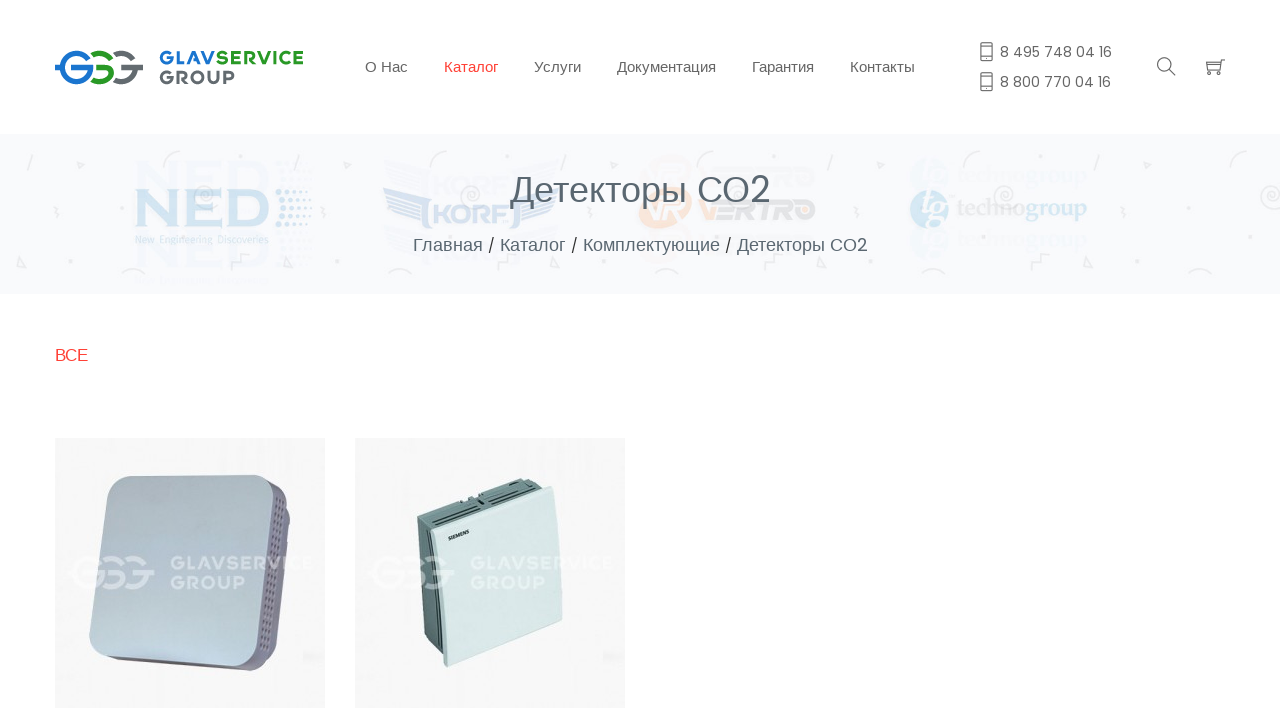

--- FILE ---
content_type: text/html; charset=UTF-8
request_url: https://gv-s.ru/catalog/komplektuyushhie/detektoryi-so2/
body_size: 5606
content:
<!doctype html>
<html class="no-js" lang="ru">

    <head>
    <meta charset="utf-8">
    <meta http-equiv="x-ua-compatible" content="ie=edge">
    <title>Детекторы СО2 - ГлавСервис Групп</title>
    <meta name="description" content="Детекторы СО2">
    <meta name="keywords" content="Детекторы СО2">
    <meta name="viewport" content="width=device-width, initial-scale=1">
    <base href="https://gv-s.ru/"/>
    
    <!-- Place favicon.ico in the root directory -->
    <link rel="icon" href="https://gv-s.ru/theme/images/favicon.ico" type="image/x-icon">
    <link rel="canonical" href="https://gv-s.ru/catalog/komplektuyushhie/detektoryi-so2/"/>
    

    <!-- All css files are included here. -->
    <!-- Bootstrap fremwork main css -->
    <link rel="stylesheet" href="/theme/css/bootstrap.min.css">
    <!-- Owl Carousel main css -->
    <link rel="stylesheet" href="/theme/css/owl.carousel.min.css">
    <link rel="stylesheet" href="/theme/css/owl.theme.default.min.css">
    <!-- This core.css file contents all plugings css file. -->
    <link rel="stylesheet" href="/theme/css/core.css">
    <!-- Theme shortcodes/elements style -->
    <link rel="stylesheet" href="/theme/css/shortcode/shortcodes.css">
    <!-- Theme main style -->
    <link rel="stylesheet" href="/theme/style.css">
    <link rel="stylesheet" href="/theme/css/datepicker.min.css">
    <!-- Responsive css -->
    <link rel="stylesheet" href="/theme/css/responsive.css">
    <!-- User style -->
    <link rel="stylesheet" href="/theme/css/custom.css">
    <link rel="stylesheet" href="/theme/css/user.css">


    <!-- Modernizr JS -->
    <script src="/theme/js/vendor/modernizr-2.8.3.min.js"></script>

<link rel="stylesheet" href="/assets/components/minishop2/css/web/default.css?v=cfb41e1ad8" type="text/css" />
<script type="text/javascript">miniShop2Config = {"cssUrl":"\/assets\/components\/minishop2\/css\/web\/","jsUrl":"\/assets\/components\/minishop2\/js\/web\/","actionUrl":"\/assets\/components\/minishop2\/action.php","ctx":"web","close_all_message":"\u0437\u0430\u043a\u0440\u044b\u0442\u044c \u0432\u0441\u0435","price_format":[2,"."," "],"price_format_no_zeros":true,"weight_format":[3,"."," "],"weight_format_no_zeros":true};</script>
</head>


<body>
    <!-- Body main wrapper start -->
    <div class="wrapper fixed__footer">
        <!-- Start Header Style -->
        <header id="header" class="htc-header header--3 bg__white">
            <!-- Start Mainmenu Area -->
            <div id="sticky-header-with-topbar" class="mainmenu__area sticky__header">
                <div class="container">
                    <div class="row">
                        <div class="col-md-3 col-lg-3 col-xs-4">
                            <div class="logo">
                                <a class="logo__link hidden-sm hidden-xs" href="https://gv-s.ru/">
                                    <img class="logo__img" width="300" height="41" src="/theme/images/logo-small.svg" alt="ГлавСервис Групп">
                                </a>
                                <a class="logo__link visible-sm visible-xs" href="https://gv-s.ru/">
                                    <img class="logo__img " src="/theme/images/logo--sm.svg" alt="ГлавСервис Групп">
                                </a>
                            </div>
                        </div>
                        <!-- Start MAinmenu Ares -->
                        <div class="col-md-7 col-lg-7  hidden-xs">
                            <nav class="mainmenu__nav hidden-xs hidden-sm">
                                <ul class="main__menu"><li class="first"><a href="/o-nas" title="О нас" >О нас</a></li>
<li class="active"><a href="/catalog/" title="Каталог" >Каталог</a></li>
<li><a href="/services" title="Услуги" >Услуги</a></li>
<li><a href="/docs/" title="Документация" >Документация</a></li>
<li><a href="/garantiya/" title="Гарантия" >Гарантия</a></li>
<li class="last"><a href="/contacts" title="Контакты" >Контакты</a></li>
</ul>
                            </nav>
                            <div class="mobile-menu clearfix visible-xs visible-sm">
                                <nav id="mobile_dropdown">
                                    
                                    <ul><li class="first"><a href="/o-nas" title="О нас" >О нас</a></li>
<li class="active"><a href="/catalog/" title="Каталог" >Каталог</a></li>
<li><a href="/services" title="Услуги" >Услуги</a></li>
<li><a href="/docs/" title="Документация" >Документация</a></li>
<li><a href="/garantiya/" title="Гарантия" >Гарантия</a></li>
<li class="last"><a href="/contacts" title="Контакты" >Контакты</a></li>
</ul>
                                </nav>
                            </div>                          
                        </div>
                        <!-- End MAinmenu Ares -->
                        <div class="col-md-3 col-xs-8">  
                            <ul class="menu-extra">
                                
                                <li>
                                    <a class="menu-extra__phone" href="tel:+74957480416"><span class="ti-mobile"></span>&nbsp;<span  style="font-size:14px">8 495 748 04 16</span></a>
                                    <a class="menu-extra__phone" href="tel:88007700416"><span class="ti-mobile"></span>&nbsp;<span  style="font-size:14px">8 800 770 04 16</span></a>
                                </li>
                                <li class="search search__open hidden-xs"><span class="ti-search"></span></li>
                                <li class=" cart-menu"><a href="/cart"><span class="ti-shopping-cart"></span></a></li>
                                
                            </ul>
                        </div>
                    </div>
                    <div class="mobile-menu-area"></div>
                </div>
            </div>
            <!-- End Mainmenu Area -->
        </header>
        <!-- End Header Style -->
        <div class="body__overlay"></div>
        <!-- Start Offset Wrapper -->
        <div class="offset__wrapper">
            <!-- Start Search Popap -->
            <div class="search__area">
                <div class="container" >
                    <div class="row" >
                        <div class="col-md-12" >
                            <div class="search__inner">
                                <form action="search-results" method="get">
                                    <input name="search" id="search" value="" placeholder="Найти... " type="text">
                                    <button type="submit"></button>
                                </form>
                                <div class="search__close__btn">
                                    <span class="search__close__btn_icon"><i class="zmdi zmdi-close"></i></span>
                                </div>
                            </div>
                        </div>
                    </div>
                </div>
            </div>            
            <!-- End Search Popap -->
            <!-- Start Offset MEnu -->
            
            <!-- End Offset MEnu -->
            <!-- Start Cart Panel -->
            
            <!-- End Cart Panel -->
        </div>
        <!-- End Offset Wrapper -->
        <!-- Start Bradcaump area -->
        <div class="ht__bradcaump__area" style="background: rgba(0, 0, 0, 0) url(/theme/images/bg/2.jpg) no-repeat scroll center center / cover ;">
            <div class="ht__bradcaump__wrap">
                <div class="container">
                    <div class="row">
                        <div class="col-xs-12">
                            <div class="bradcaump__inner text-center">
                                <h2 class="bradcaump-title">Детекторы СО2</h2>
                                <nav class="bradcaump-inner text-center"><a class="breadcrumb-item" href="/">Главная</a><span class="brd-separetor">/</span><a class="breadcrumb-item" href="catalog/">Каталог</a><span class="brd-separetor">/</span><a class="breadcrumb-item" href="catalog/komplektuyushhie/">Комплектующие</a><span class="brd-separetor">/</span><span class="breadcrumb-item active">Детекторы СО2</span></nav>
                            </div>
                        </div>
                    </div>
                </div>
            </div>
        </div>
        <!-- End Bradcaump area --> 
        <!-- Start Our Product Area -->
        <section class="htc__product__area shop__page ptb--50 bg__white">
            <div class="container">
                <div class="htc__product__container">
                    <!-- Start Product MEnu -->
                    <div class="row">
                        <div class="col-md-12">
                            <div class="filter__menu__container">
                                <div class="product__menu">
                                    <button data-filter="*"  class="is-checked">Все</button>
                                    
                                </div>
                                
                            </div>
                        </div>
                    </div>
                    <!-- End Product MEnu -->
                    
                    <div class="row">
                        <div class="product__list another-product-style">
                            <!-- Start Single Product -->
                            <div class="col-md-3 single__pro col-lg-3 cat--556 col-sm-4 col-xs-12">
                                <div class="product foo">
                                    <div class="product__inner">
                                        <div class="pro__thumb">
                                            <a href="/catalog/komplektuyushhie/detektoryi-so2/datchik-kachestva-vozduxa-voc-dlya-vnutrennix-pomeshhenij-rlq-s">
                                                <img src="/assets/images/resources/557/preview/09.jpg" alt="product images">
                                            </a>
                                        </div>
                                        <div class="product__hover__info">
                                            <ul class="product__action">
                                                <li><a data-toggle="modal" data-target="#productModal" title="Предпросмотр" class="quick-view modal-view detail-link" href="/catalog/komplektuyushhie/detektoryi-so2/datchik-kachestva-vozduxa-voc-dlya-vnutrennix-pomeshhenij-rlq-s#ajax"><span class="ti-plus"></span></a></li>
                                                <li>
                                                <form method="post" class="mini_form" action="cart">
                                                        <input type="hidden" name="id" value="557"/>
                                                        <input type="hidden" name="count" value="1"/>
                                                        <button type="submit" class="mini_form__btn" title="Добавить в корзину"><span class="ti-shopping-cart"></span></button>
                                                    </form>
                                                </li>
                                                
                                            </ul>
                                        </div>
                                    </div>
                                    <div class="product__details">
                                        <h2><a href="/catalog/komplektuyushhie/detektoryi-so2/datchik-kachestva-vozduxa-voc-dlya-vnutrennix-pomeshhenij-rlq-s">Датчик качества воздуха (VOC) для внутренних помещений RLQ-S</a></h2>
                                        <ul class="product__price">
                                                                                    <li class="new__price">В наличии</li>
                                                                                </ul>
                                    </div>
                                </div>
                            </div>
                            <!-- End Single Product -->
<!-- Start Single Product -->
                            <div class="col-md-3 single__pro col-lg-3 cat--556 col-sm-4 col-xs-12">
                                <div class="product foo">
                                    <div class="product__inner">
                                        <div class="pro__thumb">
                                            <a href="/catalog/komplektuyushhie/detektoryi-so2/detektor-so-qpa1000">
                                                <img src="/assets/images/resources/558/preview/rlq.jpg" alt="product images">
                                            </a>
                                        </div>
                                        <div class="product__hover__info">
                                            <ul class="product__action">
                                                <li><a data-toggle="modal" data-target="#productModal" title="Предпросмотр" class="quick-view modal-view detail-link" href="/catalog/komplektuyushhie/detektoryi-so2/detektor-so-qpa1000#ajax"><span class="ti-plus"></span></a></li>
                                                <li>
                                                <form method="post" class="mini_form" action="cart">
                                                        <input type="hidden" name="id" value="558"/>
                                                        <input type="hidden" name="count" value="1"/>
                                                        <button type="submit" class="mini_form__btn" title="Добавить в корзину"><span class="ti-shopping-cart"></span></button>
                                                    </form>
                                                </li>
                                                
                                            </ul>
                                        </div>
                                    </div>
                                    <div class="product__details">
                                        <h2><a href="/catalog/komplektuyushhie/detektoryi-so2/detektor-so-qpa1000">Детектор СО QPA1000</a></h2>
                                        <ul class="product__price">
                                                                                    <li class="new__price">В наличии</li>
                                                                                </ul>
                                    </div>
                                </div>
                            </div>
                            <!-- End Single Product -->

                        </div>
                    </div>
                    
                </div>
            </div>
        </section>
        <!-- End Our Product Area -->
        <!-- Start Footer Area -->
        <footer class="htc__foooter__area gray-bg">
            <div class="container">
                <div class="row">
                    <div class="footer__container clearfix">
                         <!-- Start Single Footer Widget -->
                        <div class="col-md-3 col-lg-3 col-sm-6">
                            <div class="ft__widget">
                                <div class="ft__logo">
                                    <a href="https://gv-s.ru/">
                                        <img src="/theme/images/logo-small.svg" alt="ГлавСервис Групп">
                                    </a>
                                </div>
                                <div class="footer-address">
                                    <ul>
                                        <li>
                                            <div class="address-icon">
                                                <i class="zmdi zmdi-pin"></i>
                                            </div>
                                            <div class="address-text">
                                                <p>Московская область, Дзержинский, улица Энергетиков, дом 1</p>
                                            </div>
                                        </li>
                                        <li>
                                            <div class="address-icon">
                                                <i class="zmdi zmdi-email"></i>
                                            </div>
                                            <div class="address-text">
                                                <a href="mailto:hotline@gv-s.ru">hotline@gv-s.ru</a>
                                            </div>
                                        </li>
                                        <li>
                                            <div class="address-icon">
                                                <i class="zmdi zmdi-phone-in-talk"></i>
                                            </div>
                                            <div class="address-text">
                                                <p>
                                                    <a href="tel:+74957480416">8 495 748 04 16</a></p>
                                            </div>
                                        </li>
                                                                                <li>
                                            <div class="address-icon">
                                                <i class="zmdi zmdi-phone-in-talk"></i>
                                            </div>
                                            <div class="address-text">
                                                <p>
                                                    <a href="tel:88007700416">8 800 770 04 16</a></p>
                                                    <p>&nbsp;</p>
                                                    <p>Продолжая работу с сайтом, вы соглашаетесь с <a href="politika-konfidenczialnosti">политикой конфиденциальности</a>.</p>
                                            </div>
                                        </li>
                                    </ul>
                                </div>
                                <ul class="social__icon">
                                    
                                </ul>
                            </div>
                        </div>
                        <!-- End Single Footer Widget -->
                        <!-- Start Single Footer Widget -->
                        <div class="col-md-3 col-md-offset-1 col-lg-2 col-sm-6 smt-30 xmt-30">
                            <div class="ft__widget">
                                <h2 class="ft__title">Категории</h2>
                                <ul class="footer-categories">
                                    <li><a href="catalog/teploobmenniki/">Теплообменники</a></li><li><a href="catalog/elektrodvigateli/">Электродвигатели</a></li><li><a href="catalog/teploutilizatoryi/">Теплоутилизаторы</a></li><li><a href="catalog/motor-kolesa/">Мотор-колеса</a></li><li><a href="catalog/elektroprivodyi/">Электроприводы</a></li><li><a href="catalog/kompressoryi/">Компрессоры</a></li>
                                </ul>
                            </div>
                        </div>
                        <!-- Start Single Footer Widget -->
                        <div class="col-md-3 col-md-offset-1 col-lg-2 col-sm-6 smt-30 xmt-30">
                            <div class="ft__widget">
                                <h2 class="ft__title">Информация</h2>
                                <ul class="footer-categories">
                                    <li><a href="services">Услуги</a></li>
                                    <li><a href="docs/">Документация</a></li>
                                    <li><a href="garantiya/">Гарантия</a></li>
                                    <li><a href="contacts">Контакты</a></li>
                                    <li><a href="obratnaya-svyaz">Бланк обращения</a></li>
                                    <li><a href="dostavlyaemoe-oborudovanie">Доставляемое оборудование</a></li>
                                    
                                    <li><a href="politika-konfidenczialnosti">Политика конфиденциальности</a></li>
                                </ul>
                            </div>
                        </div>
                        
                    </div>
                </div>
                <!-- Start Copyright Area -->
                <p><sub>Обращаем ваше внимание на то, что данный интернет-сайт (https://gv-s.ru) носит исключительно информационный характер и ни при каких условиях не является публичной офертой, определяемой положениями Статьи 437 п.2 Гражданского кодекса Российской Федерации.<br> Для получения подробной информации о технических характеристиках, стоимости указанных товаров и (или) услуг пожалуйста, обращайтесь к администрации сайта на почту hotline@gv-s.ru или по телефону 84957480416</sub></p>
                <div class="htc__copyright__area">
                    <div class="row">
                        <div class="col-md-12 col-lg-12 col-sm-12 col-xs-12">
                            <div class="copyright__inner">
                                <div class="copyright">
                                    <p>© 2006-2026 <a href="https://gv-s.ru/">ГЛАВСЕРВИС - Официальный сервисный центр KORF, NED, VERTRO.</a>
                                    Все права защищены.</p>
                                </div>
                                <ul class="footer__menu">
                                    <li><a href="https://gv-s.ru/">Главная</a></li>
                                    <li><a href="catalog/">Каталог</a></li>
                                    <li><a href="contacts">Контакты</a></li>
                                </ul>
                            </div>
                        </div>
                    </div>
                </div>
                <script src="https://ajax.googleapis.com/ajax/libs/jquery/2.1.4/jquery.min.js" defer></script>
                <script src="/theme/js/datepicker.min.js" defer></script>
                <!-- Yandex.Metrika counter -->
<script type="text/javascript" >
   (function(m,e,t,r,i,k,a){m[i]=m[i]||function(){(m[i].a=m[i].a||[]).push(arguments)};
   m[i].l=1*new Date();k=e.createElement(t),a=e.getElementsByTagName(t)[0],k.async=1,k.src=r,a.parentNode.insertBefore(k,a)})
   (window, document, "script", "https://mc.yandex.ru/metrika/tag.js", "ym");

   ym(55465576, "init", {
        clickmap:true,
        trackLinks:true,
        accurateTrackBounce:true,
        webvisor:true
   });
</script>
<noscript><div><img src="https://mc.yandex.ru/watch/55465576" style="position:absolute; left:-9999px;" alt="" /></div></noscript>
<!-- /Yandex.Metrika counter -->
<script src="//code.jivosite.com/widget.js" data-jv-id="mtUmKiq6hW" async></script>

                <!-- End Copyright Area -->
                
            </div>
        </footer>
        <!-- End Footer Area -->
    </div>
    <!-- Body main wrapper end -->
    <!-- QUICKVIEW PRODUCT -->
    <div id="quickview-wrapper">
        <!-- Modal -->
        <div class="modal fade" id="productModal" tabindex="-1" role="dialog">
            <div class="modal-dialog modal__container" role="document">
                <div class="modal-content">
                    <div class="modal-header">
                        <button type="button" class="close" data-dismiss="modal" aria-label="Close"><span aria-hidden="true">&times;</span></button>
                    </div>
                    <div class="modal-body">
                        <div class="modal-product">
                            <!-- Start product images -->
                            <div class="product-images">
                                <div class="main-image images">
                                    <img alt="big images" src="/theme/images/product/big-img/1.jpg">
                                </div>
                            </div>
                            <!-- end product images -->
                            <div class="product-info">
                                <h1>Детекторы СО2</h1>
                                
                            </div><!-- .product-info -->
                        </div><!-- .modal-product -->
                    </div><!-- .modal-body -->
                </div><!-- .modal-content -->
            </div><!-- .modal-dialog -->
        </div>
        <!-- END Modal -->
    </div>
    <!-- END QUICKVIEW PRODUCT -->
    <!-- Placed js at the end of the document so the pages load faster -->

    <!-- jquery latest version -->
    <script src="/theme/js/vendor/jquery-1.12.0.min.js"></script>
    <!-- Bootstrap framework js -->
    <script src="/theme/js/bootstrap.min.js"></script>
    <!-- All js plugins included in this file. -->
    <script src="/theme/js/plugins.js"></script>
    <script src="/theme/js/slick.min.js"></script>
    <script src="/theme/js/owl.carousel.min.js"></script>
    <script src="/theme/js/toasted.min.js"></script>
    <!-- Waypoints.min.js. -->
    <script src="/theme/js/waypoints.min.js"></script>
    <!-- Main js file that contents all jQuery plugins activation. -->
    <script src="/theme/js/main.js"></script>
        <!-- Global site tag (gtag.js) - Google Analytics -->
<!--<script async src="https://www.googletagmanager.com/gtag/js?id=UA-154848273-1"></script>-->
<script>
  window.dataLayer = window.dataLayer || [];
  function gtag(){dataLayer.push(arguments);}
  gtag('js', new Date());

  gtag('config', 'UA-154848273-1');
</script>
<script src="https://api-maps.yandex.ru/2.1/?lang=ru_RU&amp;apikey=9bfe0679-abd7-4ccf-8325-5d32e67e6558" type="text/javascript"></script>
    <!-- MapLoc - map diller. -->
    <script src="/theme/js/find_closest_object.js"></script>


<script type="text/javascript" src="/assets/components/minishop2/js/web/default.js?v=cfb41e1ad8"></script>
</body>

</html>

--- FILE ---
content_type: text/css
request_url: https://gv-s.ru/theme/style.css
body_size: 14433
content:
/*-----------------------------------------------------------------------------------
  Template Name: Tmart-Minimalist eCommerce HTML5 Template.
  Template URI: #
  Description: Tmart is a unique website template designed in HTML with a simple & beautiful look. There is an excellent solution for creating clean, wonderful and trending material design corporate, corporate any other purposes websites.
  Author: Theme365
  Version: 1.0


-----------------------------------------------------------------------------------
  
  CSS INDEX
  ===================

  01. Google fonts
  02. Scroll To Top
  03. Product Area
  04. Log In Register Area
  05. Bradcaump Area
  06. Quickview Area
  07. New Product Area
  08. Best Product Area
  09. Blog Area
  10. Feature Product Area
  11. Popular Product Area
  12. Load More Area
  13. Newsletter Area
  14. Choose Us Area
  15. Team Area
  16. Testimonial Area
  17. Our Brand Area
  18. Our Shop Area
  19. Our Shop Sidebar
  20. Our Contact Area
  21. Our Product Details Area
  22. Wrapper Sidebar
  23. Our Blog Details
  24. Shop Details Area
  25. Our Wishlist Area
  26. Our Cart Area
  27. Our Checkout Page
  28. portfolio style


-----------------------------------------------------------------------------------*/
/*----------------------------------------*/
/*  1. Google fonts
/*----------------------------------------*/
/*
    font-family: 'Poppins', sans-serif;

    font-family: 'Dosis', sans-serif;

*/
/*---------------------------------------
  02. Scroll To Top
----------------------------------------*/

#scrollUp {
    border: 3px solid rgba(0, 0, 0, 0.1);
    border-radius: 100%;
    bottom: 15px;
    box-sizing: content-box;
    color: #fff;
    font-size: 20px;
    height: 50px;
    line-height: 63px;
    position: fixed;
    right: 15px;
    text-align: center;
    transition: all 0.3s ease 0s;
    width: 50px;
    z-index: 200;
}
#scrollUp:hover {} @-webkit-keyframes scroll-ani-to-top {
    0% {
        opacity: 0;
        bottom: 0;
    }
    50% {
        opacity: 1;
        bottom: 50%;
    }
    100% {
        opacity: 0;
        bottom: 75%;
    }
}
@-moz-keyframes scroll-ani-to-top {
    0% {
        opacity: 0;
        bottom: 0;
    }
    50% {
        opacity: 1;
        bottom: 50%;
    }
    100% {
        opacity: 0;
        bottom: 75%;
    }
}
@keyframes scroll-ani-to-top {
    0% {
        opacity: 0;
        bottom: 0;
    }
    50% {
        opacity: 1;
        bottom: 50%;
    }
    100% {
        opacity: 0;
        bottom: 75%;
    }
}
#scrollUp:hover i {
    animation: 800ms linear 0s normal none infinite running scroll-ani-to-top;
    height: 100%;
    left: 0;
    margin-bottom: -25px;
    position: absolute;
    width: 100%;
    bottom: 0;
}
#scrollUp i {
    color: #fff;
    font-size: 36px;
}
#scrollUp {
    background: #cfcecc none repeat scroll 0 0;
}
/*---------------------------------------
  End Scroll To Top
----------------------------------------*/
/*---------------------------------------
  03. Product Area
----------------------------------------*/

.pro__thumb a {
    display: block;
}
.product {
    margin-top: 70px;
    overflow: hidden;
}
.product__inner {
    position: relative;
}
.product__action {
    display: flex;
    height: 48px;
    justify-content: space-around;
    line-height: 48px;
    margin: auto;
    position: relative;
    width: 100%;
    z-index: 2;
}
.product__action::before {
    background: #fff none repeat scroll 0 0;
    content: "";
    height: 100%;
    left: 0;
    opacity: 0.85;
    position: absolute;
    top: 0;
    width: 100%;
    z-index: -1;
}
.product__action li a span {
    color: #666666;
    font-size: 20px;
    transition: all 0.3s ease 0s;
    margin-top: 14px;
    display: inline-block;
}
.home-6 .product__action li a span {
    margin-top: 0px;
    font-size: 18px;
}
.home-6.popular__product--6 .product__action li {
    border-radius: 50px;
    box-shadow: none;
}
.product__action li:first-child::before {
    background: #666666 none repeat scroll 0 0;
    content: "";
    height: 24px;
    position: absolute;
    right: 0;
    top: 50%;
    transform: translateY(-50%);
    width: 1px;
}
.another-product-style .product__action li::before {
    background: #666666 none repeat scroll 0 0;
    content: "";
    height: 24px;
    position: absolute;
    right: 0;
    top: 50%;
    transform: translateY(-50%);
    width: 1px;
}
.another-product-style .product__action li:last-child::before {
    content: none;
}
.another-product-style .product__action {
    width: 155px;
}
.another-product-style .product__details {
    text-align: center;
}
.another-product-style .product__price {
    display: block;
}
.another-product-style .product__price li {
    display: inline-block;
}
.product__action li {
    position: relative;
    width: 50%;
}
.product__action li a span:hover {
    color: #fd3f0f;
}
.product:hover .product__hover__info {
    opacity: 1;
    top: 50%;
}
.product__hover__info {
    left: 50%;
    position: absolute;
    text-align: center;
    top: 60%;
    transform: translateY(-50%) translateX(-50%);
    width: 100%;
    z-index: 2;
    opacity: 0;
    transition: 0.6s;
}
.add__to__wishlist {
    bottom: 12px;
    position: absolute;
    right: 12px;
}
.add__to__wishlist a span {
    color: #000000;
    font-size: 14px;
    transition: all 0.4s ease 0s;
}
.add__to__wishlist a span:hover {
    color: #ff4136;
}
.product__details h2 {
    color: #444444;
    font-size: 14px;
    font-weight: 500;
}
.product__details {
    padding-top: 27px;
}
.product__price {
    display: flex;
    margin-top: 9px;
}
.product__price li {
    color: #ff4136;
    font-size: 16px;
}
.product__price li.new__price {
    padding-left: 12px;
}
.product__price li.old__price {
    color: #9c9b9b;
    text-decoration: line-through;
}
.product__menu {
    text-align: center;
}
.product__menu button {
    background: transparent none repeat scroll 0 0;
    border: 0 none;
    color: #666666;
    font-size: 17px;
    font-weight: 500;
    line-height: 20px;
    padding: 0 20px;
    text-transform: uppercase;
    transition: all 0.4s ease 0s;
}
.product__filter--7 .product__menu button:first-child {
    padding-left: 0;
}
.product__filter--7 .product__menu button:last-child {
    padding-right: 0;
}
.product__menu button:hover {
    color: #ff4136;
}
.product__menu button.is-checked {
    color: #ff4136;
}
/* single product */

.product-details-style2 .product__big__images {
    display: block;
    max-width: 100%;
    overflow: hidden;
}
.product-details-style2 .product__details__container {
    display: block;
}
.product-details-style2 .product__small__images {
    margin-top: 30px;
}
.product-details-style2 .pot-small-img {
    display: inline-block;
    margin-right: 22px;
    margin-top: 0;
    width: 22%;
}
.product-details-style2 .pot-small-img:last-child {
    margin-right: 0px;
}
.product-details-style2 .product__small__images {
    min-width: inherit;
    padding-right: 0;
}
.sin-product-details-slider a > img {
    border: 1px solid #ddd;
}
.product-details-style3 .product__details__container {
    margin-right: 5px;
}
.product-details-style3 .pro__rating {
    display: block;
    padding-right: 0px;
}
.product-details-style3 .pro__dtl__btn,
.product-details-style3 .product-action-wrap,
.product-details-style3 .pro__social__share,
.product-details-style3 .pro__dtl__prize,
.product-details-style3 .pro__dtl__rating {
    display: block;
}
.product-details-style3 .pro__choose__color li,
.product-details-style3 .pro__choose__size > li,
.product-details-style3 .pro__dtl__btn li,
.product-details-style3 .pro__social__share h2,
.product-details-style3 .pro__soaial__link li,
.product-details-style3 .pro__soaial__link,
.product-details-style3 .product-quantity,
.product-details-style3 .prodict-statas,
.product-details-style3 .pro__dtl__prize li,
.product-details-style3 .pro__rating > li,
.product-details-style3 .title__5,
.product-details-style3 .pro__choose__size,
.product-details-style3 .pro__choose__color {
    display: inline-block;
}
.product-details-slider.owl-carousel .owl-nav div {
    background-color: #fff;
    border: 1px solid #fff;
    border-radius: 50%;
    box-shadow: 0 0 5px rgba(0, 0, 0, 0.2);
    color: #333;
    font-size: 25px;
    height: 40px;
    line-height: 40px;
    opacity: 0;
    position: absolute;
    right: 0;
    text-align: center;
    top: 50%;
    transform: translateY(-50%);
    transition: all 0.5s ease 0s;
    width: 40px;
}
.product-details-slider.owl-carousel .owl-nav div.owl-prev {
    left: 0;
    right: auto;
}
.product-details-slider:hover .owl-nav div {
    opacity: 1;
}
.product-details-style3 .pro__details p {
    margin: 0 auto;
    width: 71%;
}
.single-portfolio-details {
    float: left;
    padding: 5px;
    width: 50%;
}
.single-portfolio-details a > img {
    border: 1px solid #ddd;
    width: 100%;
}
.product__details__container.product-details-5 {
    display: block;
}
.scroll-single-product > img {
    width: 100%;
}
.sidebar-active {
    will-change: min-height;
}
.sidebarinner {
    transform: translate(0, 0);
    will-change: position, transform;
}
.is-affixed .inner-wrapper-sticky {
    padding-left: 15px;
}
.product-video-position {
    position: relative;
}
.product-video {
    bottom: 0;
    left: 0;
    padding: 0 0 50px 20px;
    position: absolute;
    content: "";
    z-index: 99;
}
.product-video a {
    border: 1px solid #ddd;
    display: inline-block;
    padding: 7px 20px 4px;
}
.product-video a i {
    display: inline-block;
    float: left;
    margin-right: 5px;
    margin-top: 4px;
}
.on-sale {
    content: "";
    position: absolute;
    right: 20px;
    top: 20px;
}
.on-sale span {
    background-color: #ff4136;
    border-radius: 50px;
    color: #fff;
    display: inline-block;
    line-height: 1;
    padding: 5px 9px;
    text-transform: capitalize;
}



.product-categories-title > h3 {
    border-left: 1px solid rgba(129, 129, 129, 0.2);
    border-right: 1px solid rgba(129, 129, 129, 0.2);
    border-top: 2px solid #ff4136;
    color: #303030;
    font-size: 17px;
    font-weight: 500;
    padding: 15px;
    position: relative;
    text-transform: uppercase;
    transition: all 0.3s ease 0s;
}
.product-categories-menu {
    background: #ffffff none repeat scroll 0 0;
    border: 1px solid rgba(129, 129, 129, 0.2);
    padding: 20px 0;
    width: 100%;
}
.product-categories-menu ul li {
    position: relative;
}
.product-categories-menu ul li a {
    background-color: #fff;
    color: #333;
    display: block;
    font-size: 14px;
    letter-spacing: 0.4px;
    padding: 7px 20px;
    text-transform: capitalize;
    transition: all 0.3s ease 0s;
}
.product-categories-menu ul li a:hover {
    color: #ff4136;
}
.product-tab-list {
    border-color: #ff4136 rgba(129, 129, 129, 0.2) rgba(129, 129, 129, 0.2);
    border-style: solid;
    border-width: 2px 1px 1px;
    padding: 14px 20px 10px;
}
.product-slider-active .col-lg-4,
.product-slider-active .col-sm-4,
.product-slider-active .col-md-4,
.product-slider-active .col-xa-12 {
    width: 100%;
}
.tab-style > li {
    display: inline-block;
}
.product-slider-active .product {
    margin-top: 30px;
}
.tab-menu-text > h4 {
    color: #303030;
    font-size: 16px;
    font-weight: 400;
    padding: 0 30px 0 0;
    position: relative;
    text-transform: uppercase;
    transition: all 0.3s ease 0s;
}
.product-tab-list ul li.active .tab-menu-text > h4,
.product-tab-list ul li .tab-menu-text > h4:hover {
    color: #ff4136;
}
.product-style-tab {
    position: relative;
}
.product-slider-active.owl-carousel .owl-nav div {
    font-size: 25px;
    opacity: 1;
    position: absolute;
    right: 45px;
    text-align: center;
    top: -37px;
    transition: all 0.3s ease 0s;
    visibility: visible;
    width: 30px;
    color: #303030;
}
.product-slider-active.owl-carousel .owl-nav div:hover {
    color: #ff4136;
}
.product-slider-active.owl-carousel .owl-nav div.owl-next {
    left: auto;
    right: 20px;
}
.deal-area {
    padding-top: 96px;
}
.timer span {
    border: 1px solid #666;
    display: inline-block;
    float: left;
    font-size: 25px;
    margin-right: 20px;
    padding: 10px 20px;
    font-weight: 600;
}
.timer span p {
    font-size: 15px;
}
.timer {
    display: block;
    margin: 30px 0;
    overflow: hidden;
    text-align: center;
}
.deal-area > h2 {
    font-size: 60px;
    font-weight: 600;
    line-height: 1;
    margin-bottom: 15px;
}
.deal-area > p {
    font-size: 25px;
    letter-spacing: 2px;
}
.deal-area > a {
    background-color: #303030;
    color: #fff;
    display: inline-block;
    line-height: 1;
    padding: 12px 20px 11px;
    text-transform: uppercase;
}
.deal-area > a:hover {
    background-color: #ff4136;
}
.banner-img > img {
    width: 100%;
}
.tab-style.product-tab-list-btn {
    display: inline-block;
    float: left;
}
.all-product-btn {
    text-align: right;
}
.all-product-btn a {
    color: #303030;
    font-size: 17px;
    font-weight: 500;
    padding: 0;
    position: relative;
    text-transform: uppercase;
    transition: all 0.3s ease 0s;
}
.all-product-btn a:hover {
    color: #ff4136;
}
.product-slider-active2 .product {
    margin-top: 30px;
}
.tab-content.jump > .tab-pane {
    display: block;
    height: 0;
    opacity: 0;
    overflow: hidden;
}
.tab-content.jump > .tab-pane.active {
    display: block;
    height: auto;
    opacity: 1;
    overflow: visible;
}




/*------------------------------
  04. Log In Register Area
--------------------------------*/

.single__tabs__panel.tab-pane:not(.active) {
    display: none;
}
.login__register__menu {
    display: flex;
    justify-content: center;
    margin: 0 auto 51px;
    max-width: 370px;
}
.login__register__menu li a {
    color: #000000;
    font-size: 36px;
    transition: all 0.4s ease 0s;
}
.login__register__menu li {
    padding: 0 20px;
}
.login__register__menu li.active a {
    color: #ff4136;
}
.login__register__menu li a:hover {
    color: #ff4136;
}
.htc__login__register__wrap {
    margin: 0 auto;
    max-width: 370px;
}
.login input {
    -moz-border-bottom-colors: none;
    -moz-border-left-colors: none;
    -moz-border-right-colors: none;
    -moz-border-top-colors: none;
    border-color: currentcolor currentcolor #8e8e8e;
    border-image: none;
    border-style: none none solid;
    border-width: 0 0 1px;
    color: #686868;
    font-size: 16px;
    height: 40px;
    line-height: 40px;
    padding: 0 15px;
    width: 100%;
    background: transparent;
}
.login input + input {
    margin-bottom: 20px;
    margin-top: 40px;
}
.tabs__checkbox span.forget a {
    float: right;
    color: #ff4136;
    font-size: 12px;
}
.tabs__checkbox label {
    bottom: 2px;
    color: #999;
    font-size: 15px;
    padding-left: 9px;
    position: relative;
    text-transform: capitalize;
    font-weight: normal;
    cursor: pointer;
}
.tabs__checkbox {
    margin-bottom: 20px;
}
.tabs__checkbox span {
    color: #686868;
    text-transform: capitalize;
    padding-left: 5px;
}
.htc__login__btn a {
    border: 1px solid #d5d5d5;
    display: inline-block;
    font-size: 20px;
    height: 50px;
    line-height: 50px;
    text-align: center;
    text-transform: capitalize;
    transition: all 0.5s ease 0s;
    width: 150px;
    color: #4b4b4b;
    text-transform: uppercase;
}
.htc__login__btn {
    text-align: center;
}
.login input:last-child {
    margin-top: 14px;
}
.htc__social__connect h2 {
    color: #000;
    font-size: 16px;
    margin-bottom: 25px;
    margin-top: 50px;
    text-transform: capitalize;
    font-weight: 500;
}
.htc__soaial__list {
    display: flex;
    justify-content: center;
}
.htc__soaial__list li a {
    display: block;
    height: 35px;
    line-height: 35px;
    text-align: center;
    transition: all 0.5s ease 0s;
    width: 35px;
}
.user__meta__inner .htc__soaial__list {
    justify-content: space-between;
}
.htc__soaial__list li a i {
    color: #fff;
    font-size: 16px;
}
.htc__social__connect {
    text-align: center;
}
.htc__soaial__list li + li {
    margin-left: 10px;
}
.login input::-moz-placeholder {
    color: #686868 !important;
    font-size: 16px !important;
}
.htc__login__btn a:hover {
    background: #ff4136;
    color: #fff;
    border: 1px solid #ff4136;
}
/*------------------------------
  05. Bradcaump Area
--------------------------------*/

.ht__bradcaump__wrap {
    align-items: center;
    display: flex;
    height: 160px;
}
.bradcaump-title {
    color: #5a6771;
    font-size: 36px;
    font-weight: 400;
    line-height: 40px;
    text-transform: capitalize;
}
.breadcrumb-item {
    color: #5a6771;
    font-size: 18px;
    text-transform: capitalize;
}
.breadcrumb-item.active {
    color: #5a6771;
    font-size: 18px;
    text-transform: capitalize;
}
.brd-separetor {
    padding: 0 5px;
}
.bradcaump-inner {
    margin-top: 23px;
}
/*------------------------------
  06. Quickview Area
--------------------------------*/

#quickview-wrapper {
    position: relative;
}
.modal-dialog.modal__container {
    width: 1170px;
}
.modal-product {
    display: flex;
    padding-top: 20px;
}
.product-images {
    min-width: 50%;
    padding-right: 50px;
}
.product-info h1 {
    font-size: 20px;
    margin-bottom: 10px;
    text-transform: capitalize;
}
.rating__and__review {
    display: flex;
    margin-bottom: 15px;
}
.rating {
  display: inline-block;
  padding-right: 13px;
}
.rating li span {
    color: #ff4136;
}
.rating li {
    display: inline-block;
}
.rating li + li {
    margin-left: 3px;
}
.review a {
    color: #999;
}
.s-price-box span.new-price {
    color: #ff4136;
    font-size: 23px;
    margin-right: 5px;
}
.s-price-box span.old-price {
    color: #999;
    font-size: 15px;
    text-decoration: line-through;
}
.product-info {
    padding-left: 50px;
    width: 50%;
}
.quick-desc {
    color: #999;
    margin-bottom: 30px;
    margin-top: 30px;
    width: 83%;
}
.select__color {
    display: flex;
}
.color__list {
    align-items: center;
    display: flex;
    margin-left: 30px;
}
.color__list li + li {
    margin-left: 15px;
}
.color__list li a {
    background: #f10 none repeat scroll 0 0;
    border-radius: 100%;
    display: block;
    height: 30px;
    line-height: 31px;
    text-align: center;
    width: 30px;
}
.select__size {
    display: flex;
}
.color__list li.gold a {
    background: #cc9900 none repeat scroll 0 0;
}
.color__list li.orange a {
    background: #cc6600 none repeat scroll 0 0;
}
.select__color ul.color__list li a {
    text-indent: 999px;
}
.select__color h2 {
    align-items: center;
    display: flex;
    font-size: 16px;
    text-transform: capitalize;
}
.select__size h2 {
    align-items: center;
    display: flex;
    font-size: 16px;
    text-transform: capitalize;
}
.select__size {
    margin-bottom: 25px;
    margin-top: 25px;
}
.select__size ul.color__list li a {
    background: #f1f1f1 none repeat scroll 0 0;
    color: #999;
}
.widget.widget_socialsharing_widget {
    display: flex;
}
.social-icons {
    display: flex;
    margin-left: 30px;
}
h3.widget-title-modal {
    align-items: center;
    display: flex;
    font-size: 16px;
    text-transform: capitalize;
}
.social-icons li a {
    border-radius: 100%;
    color: #999;
    display: block;
    line-height: 30px;
    text-align: center;
    transition: all 0.3s ease 0s;
}
.social-icons li + li {
    margin-left: 30px;
}
.social-icons li a i {
    font-size: 23px;
}
.social-icons li a:hover {
    color: #ff4136;
}
.addtocart-btn {
    margin-top: 66px;
    text-align: left;
}
.addtocart-btn a {
    background: #333 none repeat scroll 0 0;
    color: #fff;
    display: inline-block;
    font-size: 20px;
    height: 60px;
    line-height: 60px;
    padding: 0 87px;
    text-transform: capitalize;
    transition: all 0.5s ease 0s;
}
.addtocart-btn a:hover {
    background: #ff4136 none repeat scroll 0 0;
    color: #fff;
}
/*------------------------------
  07. New Product Area
--------------------------------*/

.new__product {
    position: relative;
}
.new__product__details {
    left: 30px;
    position: absolute;
    top: 50%;
    transform: translateY(-50%);
}
.new__product__thumb a img {
    width: 100%;
}
.new__product__details h2 {
    font-size: 22px;
    text-transform: capitalize;
}
.htc__btn.shop__now__btn {
    color: #3a3a3a;
    font-family: Dosis;
    font-size: 16px;
    font-weight: 500;
    padding-right: 30px;
    position: relative;
    text-transform: uppercase;
    transition: all 0.5s ease 0s;
}
.htc__btn.shop__now__btn::before {
    background: #000 none repeat scroll 0 0;
    content: "";
    height: 1px;
    position: absolute;
    right: 0;
    top: 50%;
    transition: all 0.5s ease 0s;
    width: 20px;
}
.htc__btn.shop__now__btn:hover {
    color: #ff4136;
}
.htc__btn.shop__now__btn:hover::before {
    background: #ff4136 none repeat scroll 0 0;
    width: 25px;
}
.new__product__btn {
    margin-top: 8px;
}
.new__product.text__align--left .new__product__details {
    left: 60px;
}
.new__product.text__align--left .new__product__btn {
    text-align: left;
}
/*------------------------------
  08. Best Product Area
--------------------------------*/

.best__product__thumb a {
    display: flex;
}
.best__product__inner {
    position: relative;
    z-index: 2;
}
.bst__pro__hover__info {
    border: 7px solid #f3f3f3;
    height: 100%;
    opacity: 0;
    position: absolute;
    text-align: center;
    top: 0;
    transition: all 0.5s ease 0s;
    width: 100%;
    left: 0;
    right: 0;
    bottom: 0;
    z-index: 99;
}
.bst__pro__action {
    align-items: center;
    background: #fff none repeat scroll 0 0;
    display: flex;
    height: 38px;
    justify-content: space-around;
    margin: auto;
    width: 160px;
}
.bst__pro__hover__info h2 {
    color: #444;
    font-size: 14px;
    font-weight: 500;
    text-transform: capitalize;
}
.bst__pro__hover__info span.bst__pro__prize {
    color: #636363;
    display: inline-block;
    font-size: 16px;
    margin-bottom: 23px;
    margin-top: 7px;
}
.bst__pro__hover__info::before {
    background: #dbdbdb none repeat scroll 0 0;
    content: "";
    height: 100%;
    left: 0;
    opacity: 0.81;
    position: absolute;
    top: 0;
    transition: all 0.5s ease 0s;
    width: 100%;
    z-index: -1;
}
.bst__pro__action li {
    position: relative;
    width: 33.33%;
}
.bst__pro__action li a {
    display: block;
}
.bst__pro__action li + li::before {
    background: #666666 none repeat scroll 0 0;
    content: "";
    height: 75%;
    left: 0;
    position: absolute;
    top: 50%;
    transform: translateY(-50%);
    width: 1px;
}
.bst__pro__action li a span {
    color: #666666;
    font-size: 17px;
    height: 38px;
    line-height: 38px;
    transition: all 0.3s ease 0s;
}
.bst__pro__action li a:hover span {
    color: #ff4e43;
}
.bst__pro__hover__action {
    position: absolute;
    top: 50%;
    transform: translateY(-50%);
    width: 100%;
}
.best__product:hover .bst__pro__hover__info {
    opacity: 1;
}
.best__product__thumb a img {
    width: 100%;
}
.best__product {
    margin-top: 30px;
}
.section__title .title__line {
    color: #303030;
    font-size: 30px;
    line-height: 30px;
}
/*------------------------------
  09. Blog Area
--------------------------------*/

.blog__thumb a img {
    width: 100%;
}
.blog__inner {
    position: relative;
}
.blog__hover__info {
    bottom: 0;
    left: 0;
    opacity: 0;
    padding: 30px 20px;
    position: absolute;
    transition: all 0.5s ease 0s;
}
.blog__thumb {
    position: relative;
}
.blog__post__time {
    left: 20px;
    opacity: 0;
    position: absolute;
    top: 20px;
    transition: all 0.4s ease 0s;
}
.blog:hover .blog__post__time {
    opacity: 1;
}
.blog__post__time {
    background: #fff none repeat scroll 0 0;
    height: 65px;
    padding: 5px;
    text-align: center;
    width: 65px;
}
.blog__post__time span.date {
    display: block;
    font-size: 20px;
    font-weight: 500;
}
.blog__post__time span.month {
    color: #303030;
    font-size: 14px;
    text-transform: capitalize;
}
.bl__meta {
    display: flex;
    margin-bottom: 7px;
}
.bl__meta li {
    font-size: 12px;
    font-weight: 500;
    position: relative;
}
.bl__meta li + li {
    margin-left: 10px;
    padding-left: 10px;
}
.bl__meta li + li::before {
    background: #000 none repeat scroll 0 0;
    content: "";
    height: 10px;
    left: 0;
    position: absolute;
    top: 50%;
    transform: translateY(-50%);
    width: 1px;
}
.blog__hover__action p.blog__des {
    font-size: 17px;
    font-weight: 500;
    line-height: 28px;
    margin-bottom: 7px;
}
.read__more__btn {
    font-size: 14px;
    font-weight: 500;
    text-transform: uppercase;
    transition: all 0.5s ease 0s;
}
.blog:hover .blog__hover__info {
    opacity: 1;
}
.post__time--inner {
    border: 1px solid #f3f3f3;
    padding-top: 3px;
    padding-bottom: 2px;
}
.blog--page .blog {
    margin-top: 30px
}
.blog--page {
    margin-top: -30px;
}
/*--------------------------
    Blog Style 2
----------------------------*/

.blog--2 .blog__post__time {
    background: #f2f2f2 none repeat scroll 0 0;
}
.blog--2 .post__time--inner {
    border: 1px solid #fff;
}
.blog--2 .blog__post__time {
    margin-bottom: 176px;
}
/*------------------------------
  10. Feature Product Area
--------------------------------*/

.feature__thumb a {
    display: block;
}
.feature__thumb a img {
    width: 100%;
}
.feature {
    position: relative;
}
.feature__details {
    bottom: 40px;
    left: 40px;
    position: absolute;
}
.feature__details h4 {
    color: #000;
    font-size: 22px;
    text-transform: capitalize;
}
.feature__btn {
    margin-top: 7px;
}
.feature__thumb--2 a img {
    min-height: 330px;
}
.feature.text__pos--top .feature__details {
    top: 40px;
}
/*------------------------------
  11. Popular Product Area
--------------------------------*/

.product__details span.popular__pro__prize {
    color: #9c9b9b;
    display: inline-block;
    font-size: 16px;
    margin-top: 11px;
}
.section__title.section__title--2 p {
    color: #666666;
    font-size: 15px;
    line-height: 26px;
    margin: 27px auto auto;
    width: 46%;
}
.popular__product__wrap .product {
    margin-top: 60px;
}
.popular__product__wrap .col-lg-4 {
    width: 100%;
}
.popular__product__wrap {
    position: relative;
}
.popular__product__wrap.owl-carousel .owl-nav div {
    background: #9999 none repeat scroll 0 0;
    border-radius: 100%;
    color: #f5f6f8;
    height: 30px;
    left: -30px;
    line-height: 42px;
    margin: 0;
    padding: 0;
    position: absolute;
    text-align: center;
    top: 50%;
    width: 30px;
}
.popular__product__wrap.owl-carousel .owl-nav div.owl-next {
    left: auto;
    position: absolute;
    right: -30px;
}
.popular__product__wrap.owl-carousel .owl-nav div i {
    color: #fff;
    font-size: 27px;
}
.popular__product__wrap.owl-theme .owl-nav [class*="owl-"]:hover {
    background: #444 none repeat scroll 0 0;
}
.wrap__box__style--1 {
    padding-right: 60px;
    padding-bottom: 60px;
    padding-left: 60px;
    background: #fff;
}
.custop__container {
    padding-left: 45px;
    padding-right: 45px;
    padding-top: 100px;
}
/*---------------------------------
    Popular Product Style 2
----------------------------------*/

.popular__product--2 .popular__product__container .product__action::before,
.product__style--7 .product__action::before {
    box-shadow: 0 0 20px 1px rgb(234, 234, 235);
    content: "";
    height: 100%;
    left: 0;
    opacity: 1;
    position: absolute;
    top: 0;
    width: 100%;
    z-index: -1;
}
.popular__product--2 .product__action li,
.product__style--7 .product__action li {
    text-align: center;
}
.product-hover-4 .popular__product__hover__info {
    left: 0;
    opacity: 0;
    position: absolute;
    right: 0;
    top: -30px;
    transition: all 0.5s ease 0s;
}
.product-hover-4.popular__product--2 .product:hover .popular__product__hover__info {
    opacity: 1;
    top: 0;
}
.popular__product__hover__info {
    opacity: 0;
    position: absolute;
    right: 20px;
    top: 0;
    transition: all 0.5s ease 0s;
}
.product__style--7 .popular__product__hover__info {
    opacity: 0;
    position: absolute;
    right: 0;
    top: -20px;
    transition: all 0.5s ease 0s;
}
.popular__product--2 .product:hover .popular__product__hover__info {
    opacity: 1;
    right: 0;
}
.product__style--7 .product:hover .popular__product__hover__info {
    opacity: 1;
    top: 0;
}
.popular__product__container .single__pro {
    padding: 0 15px;
    width: 20%;
    float: left;
    overflow: hidden;
}
.popular__product__container {
    margin-right: -15px;
    margin-left: -15px;
}
.popular__product--2 .product {
    margin-top: 30px;
}
.popular__product--2.product-hover-4 .product__details {
    bottom: 20px;
    left: 0;
    padding: 0;
    position: absolute;
    right: 0;
    text-align: center;
}
.popular__product--2 .product__details {
    bottom: 20px;
    left: 26px;
    padding: 0;
    position: absolute;
}
.popular__product--2 .product,
.product__style--7 .product {
    position: relative;
}
.popular__product--2 .product__details span.popular__pro__prize {
    margin-top: 8px;
}
.popular__product--2 .product__menu {
    text-align: left;
    margin-left: -15px;
    margin-right: -15px;
}
.pro__thumb a img {
    width: 100%;
}
.popular__product--2 .product__action li:first-child::before,
.product__style--7 .product__action li:first-child::before {
    display: none;
}
.popular__product--2 .product__action li a span,
.product__style--7 .product__action li a span {
    font-size: 16px;
}
.variation_product .product__details {
    text-align: left;
}
/*---------------------------------
    Popular Product Style 3
----------------------------------*/

.popular__product--2 .product__menu {
    text-align: center;
}
.popular__product__container {
    margin-left: 0;
    margin-right: 0;
}
.popular__product--2 .product__action::before {
    background: #fff none repeat scroll 0 0;
    opacity: 0.85;
}
/*---------------------------------
    Popular Product Style 4
----------------------------------*/

.popular__product--4 .product__action {
    display: block;
    height: 100%;
    line-height: 29px;
    width: 40px;
}
.popular__product--4 .product__action li {
    width: 100%;
}
.popular__product--4 .product:hover .popular__product__hover__info {
    right: 30px;
    top: 20px;
}
.popular__product--4 .popular__product__hover__info {
    right: 0;
    top: 0;
}
.popular__product--4 .product__action li {
    height: 50%;
    line-height: 58px;
    width: 100%;
}
.popular__product--4 .product__action li + li::before {
    background: #666666 none repeat scroll 0 0;
    content: "";
    height: 1px;
    left: 0;
    margin: auto;
    position: absolute;
    right: 0;
    top: 0;
    width: 61%;
}
.popular__product--4 .product__action li a span {
    font-size: 20px;
}
.popular__product--4 .product__details {
    opacity: 0;
    transition: 0.5s;
    bottom: -50px;
}
.popular__product--4 .product:hover .product__details {
    opacity: 1;
    bottom: 20px;
}
.popular__product--4 .product__action {
    padding: 0;
}
.popular__product--4 .pro__thumb a img {
    width: auto;
}
.popular__product--4 .pro__thumb {
    text-align: center;
}
/*---------------------------------
    Popular Product Style 6
----------------------------------*/

.wrap__box__style--2 {
    background: #fff none repeat scroll 0 0;
    padding-bottom: 100px;
    padding-left: 160px;
    padding-right: 160px;
}
.custop__container--2 {
    padding-left: 0;
    padding-right: 0;
    padding-top: 0;
}
.popular__product--6 .product {
    margin-top: 4px;
}
.popular__product--6 .product__list div[class*="col-"] {
    padding-right: 2px;
    padding-left: 2px;
}
.popular__product--6 .product__list {
    margin-left: -2px;
    margin-right: -2px;
}
.popular__product--6 .product__action li:first-child::before {
    display: none;
}
.popular__product--6 .popular__product__hover__info {
    position: absolute;
    right: inherit;
    top: -60px;
    transition: all 0.5s ease 0s;
    opacity: 0;
    left: 40px
}
.popular__product--6 .product__action li + li {
    margin-left: 5px;
}
.popular__product--6 .product__action {
    width: auto;
}
.popular__product--6 .product__action li {
    background: #fff none repeat scroll 0 0;
    border-radius: 6px;
    box-shadow: 0 0 15px rgba(0, 0, 0, 0.1);
    display: inline-block;
    height: 40px;
    line-height: 47px;
    position: relative;
    text-align: center;
    width: 40px;
}
.popular__product--6 .product:hover .popular__product__hover__info {
    top: 40px;
    opacity: 1;
}
.popular__product--6 .product__action::before {
    display: none;
}
.product {
    position: relative;
}
.popular__product--6 .product__details {
    bottom: -40px;
    left: 40px;
    opacity: 0;
    position: absolute;
    transition: all 0.5s ease 0s;
}
.product__style--7 .product__details {
    bottom: -40px;
    left: 0px;
    opacity: 0;
    position: absolute;
    transition: all 0.5s ease 0s;
    right: 0;
    text-align: center;
}
.popular__product--6 .product:hover .product__details,
.product__style--7 .product:hover .product__details {
    bottom: 40px;
    opacity: 1;
}
.popular__product--6 .product {
    margin-top: 4px;
}
/*.popular__product--5*/

.product__style--5 .pro__thumb a {
    position: relative;
    display: block;
}
.product__style--5 .small__display--center {
    display: flex;
    align-items: center;
    justify-content: center;
}
.popular__product--2 .product {
    margin-top: 60px;
}
.product__style--5 .product__list--5 {
    display: flex;
    flex-flow: row wrap;
}
.product__menu.product__tab.tab__style--1 {
    display: -webkit-flex;
    display: -moz-flex;
    display: -ms-flex;
    display: -o-flex;
    display: flex;
    align-items: center;
    justify-content: center;
}
.product__menu.product__tab.tab__style--1 li {
    padding: 0 20px;
}
.product__menu.product__tab.tab__style--1 li a {
    font-size: 17px;
    color: #666666;
    font-weight: 500;
    text-transform: uppercase;
    transition: all 0.4s ease 0s;
}
.product__menu.product__tab.tab__style--1 li.active a {
    color: #ff4136;
}
.product__with__filter .popular__product__container {
    margin-left: -15px;
    margin-right: -15px;
}
/*----------------------
product__style--7
---------------------*/

.product__style--7 .product:hover .product__details {
    bottom: 20px;
}
.product__style--7 .product__details {
    bottom: -20px;
}
.product__style--7 .product {
    margin-top: 20px;
}
.product__style--7 {
    margin-top: 30px;
}
.htc__loadmore__btn.loadmore__2 a {
    border: 1px solid #666666;
    color: #4b4b4b;
}
/*------------------------------
  12. Load More Area
--------------------------------*/

.htc__loadmore__btn {
    text-align: center;
}
.htc__loadmore__btn a {
    border: 1px solid #eeeeee;
    color: #4b4b4b;
    display: inline-block;
    height: 45px;
    letter-spacing: 1px;
    line-height: 42px;
    padding: 0 44px;
    text-transform: uppercase;
    transition: all 0.5s ease 0s;
}
.htc__loadmore__btn a:hover {
    border: 1px solid #ff4136;
    color: #fff;
    background: #ff4136;
}
/*------------------------------
  13. Newsletter Area
--------------------------------*/

.htc__newsletter__area .newsletter__container {
    padding: 120px 0;
    position: relative;
    text-align: center;
    z-index: 2;
}
.htc__newsletter__area .newsletter__container h4 {
    color: #ffffff;
    font-size: 20px;
    text-transform: capitalize;
}
.htc__newsletter__area .newsletter__container h2 {
    color: #ffffff;
    font-size: 36px;
    letter-spacing: 3px;
    line-height: 30px;
    margin-bottom: 30px;
    margin-top: 22px;
    text-transform: capitalize;
}
.htc__newsletter__area .newsletter__form {
    margin: 0 auto;
    width: 300px;
}
.htc__newsletter__area .input__box input {
    background: transparent none repeat scroll 0 0;
    border-left: 1px solid #fff;
    color: #afafaf;
}
.htc__newsletter__area .input__box input::-moz-placeholder {
    color: #afafaf !important;
}
.htc__newsletter__area .subscribe__btn input.bst__btn {
    background-image: url("images/icons/send-2.png");
    background-position: center center;
    background-repeat: no-repeat;
    background-size: 29% auto;
    position: relative;
    text-indent: -999px;
    z-index: 5;
}
/*------------------------------
  14. Choose Us Area
--------------------------------*/

.store__btn {
    margin-top: 47px;
    text-align: center;
}
.store__btn a {
    border: 1px solid #d5d5d5;
    display: inline-block;
    font-size: 14px;
    height: 45px;
    line-height: 41px;
    padding: 0 40px;
    text-transform: uppercase;
    transition: 0.4s;
}
.store__btn a:hover {
    background: #ff4136;
    border: 1px solid #ff4136;
    color: #fff;
}
.video__wrap {
    margin-left: -15px;
    margin-right: -15px;
    padding: 220px 0;
}
.htc__choose__wrap {
    margin-left: -15px;
    margin-right: -15px;
}
.video__inner {
    text-align: center;
    position: relative;
}
.video-popup {
    position: relative;
    z-index: 987698;
}
.video__inner a i {
    background: #fff none repeat scroll 0 0;
    border-radius: 100%;
    font-size: 46px;
    height: 60px;
    line-height: 59px;
    padding-left: 4px;
    text-align: center;
    width: 60px;
}
.htc__choose__wrap h2 {
    color: #505050;
    font-size: 30px;
    text-transform: capitalize;
}
.htc__choose__wrap {
    padding: 114px 120px;
}
.choose__container {
    display: flex;
    margin-top: 38px;
}
.single__chooose {
    margin-top: -40px;
}
.choose__us {
    display: flex;
    margin-top: 40px;
}
.choose__icon span {
    color: #505050;
    font-size: 36px;
}
.choose__icon {
    margin-right: 20px;
}
.choose__icon {
    min-width: 37px;
}
.choose__details h4 {
    color: #505050;
    font-size: 22px;
    margin-bottom: 9px;
    text-transform: capitalize;
}
.choose__container .single__chooose + .single__chooose {
    margin-left: 80px;
}
.video__inner {
    position: relative;
    z-index: 1;
}
/*------------------------------
  15. Team Area
--------------------------------*/

.team__thum a {
    display: block;
}
.team__thum a img {
    width: 100%;
}
.team {
    margin-left: -15px;
    margin-right: -15px;
    position: relative;
}
.team__hover__info {
    bottom: 0;
    padding: 30px;
    position: absolute;
    text-align: center;
    transform: scaleY(0);
    transition: all 0.5s ease 0s;
    width: 100%;
    z-index: 4;
}
.team__hover__action {
    background: rgba(0, 0, 0, 0.8) none repeat scroll 0 0;
    padding: 30px 0;
    right: 30px;
    z-index: 2;
}
.team__hover__action h2 {
    color: #fff;
    font-size: 18px;
    margin-bottom: 14px;
    text-transform: capitalize;
}
.team__hover__action .social__icon {
    justify-content: center;
}
.team__hover__action .social__icon li {
    padding: 0 17px;
}
.team__hover__action .social__icon li a i {
    border: 0 solid transparent;
    border-radius: 100%;
    color: #fff;
    font-size: 14px;
    height: auto;
    line-height: 20px;
    width: auto;
}
.team__hover__action .social__icon li a:hover i {
    background: transparent none repeat scroll 0 0;
    border: 0 solid transparent;
    color: #ff4136;
}
.team:hover .team__hover__info {
    transform: scaleY(1);
}
.team__wrap {
    padding-left: 15px;
    padding-right: 15px;
}
.team__thumb a img {
    -webkit-filter: grayscale(100%);
    /* Safari 6.0 - 9.0 */
    
    filter: grayscale(100%);
}
.team:hover .team__thumb a img {
    -webkit-filter: grayscale(0%);
    /* Safari 6.0 - 9.0 */
    
    filter: grayscale(00%);
}
.htc__team__page .team {
    margin-left: 0;
    margin-right: 0;
    margin-top: 30px;
}
.htc__team__page .team__wrap {
    margin-top: -30px;
}
/*------------------------------
  16. Testimonial Area
--------------------------------*/

.testimonial__wrap {
    position: relative;
    text-align: center;
    z-index: 2;
}
.testimonial__thumb {
    margin-bottom: 30px;
    display: flex;
    justify-content: center;
}
.testimonial__details p {
    color: #ffffff;
    font-size: 20px;
    line-height: 39px;
    padding: 0 16%;
}
.test__info span {
  color: #ffffff;
  font-size: 18px;
  font-weight: 600;
  text-transform: capitalize;
}
.test__info span a {
    color: #fff;
    transition: 0.4s;
}
.test__info span a:hover {
    color: #ff4136;
}
.test__info {
    margin-top: 20px;
}
.testimonial__wrap.owl-carousel .owl-item img {
    display: block;
    width: auto;
}
/*------------------------------
  17. Our Brand Area
--------------------------------*/

.brand__list {
    display: flex;
    justify-content: space-between;
}
.brand__list a {
    display: block;
}
/*------------------------------
  18. Our Shop Area
--------------------------------*/

.shop__page .product__menu {
    text-align: left;
}
.shop__page .product__menu button:first-child {
    padding-left: 0;
}
.filter__menu__container {
    display: flex;
    justify-content: space-between;
}
.filter__box a {
    color: #666666;
    font-size: 17px;
    text-transform: uppercase;
}
.filter__wrap.filter__menu__on {
    opacity: 1;
    right: calc(0px - 16px);
}
.filter__wrap {
    background: #ffffff none repeat scroll 0 0;
    box-shadow: 0 0 85px rgba(0, 0, 0, 0.2);
    display: block;
    height: 100vh;
    opacity: 0;
    overflow-y: scroll;
    position: fixed;
    right: -100%;
    top: 0;
    transition: all 0.25s ease 0s;
    width: 500px;
    z-index: 99999;
}
.filter__cart__inner {
    height: 100%;
    padding: 130px 50px 60px;
}
.filter__menu__close__btn {
    background-color: #fff;
    left: 0;
    padding: 50px 50px 24px;
    position: absolute;
    right: 0;
    top: 0;
    z-index: 10;
}
.fiter__content__inner {
    display: flex;
    flex-flow: row wrap;
    justify-content: space-between;
}
.single__filter {
    margin-top: 50px;
    width: 50%;
}
.filter__content {
    margin-top: -40px;
}
.single__filter h2 {
    font-size: 22px;
    margin-bottom: 13px;
    text-transform: uppercase;
}
.filter__list li span {
    color: #999;
    font-size: 15px;
    text-transform: capitalize;
}
.filter__list li + li {
    padding-top: 5px;
}
.filter__list li a {
    color: #999;
    transition: all 0.3s ease 0s;
}
.filter__list li:hover a,
.filter__menu__close__btn a:hover i {
    color: #ff4136;
}
.filter__menu__close__btn a i {
    color: #999;
    font-size: 36px;
    transition: 0.3s;
}
.filter__list.sidebar__list li {
    line-height: 24px;
}
/*------------------------------
  19. Our Shop Sidebar
--------------------------------*/

.section-title-4 {
    font-size: 18px;
    margin-bottom: 25px;
    text-transform: uppercase;
}
.htc__shop__cat {
    border-bottom: 1px solid #b7b7b7;
    margin-bottom: 57px;
    padding-bottom: 32px;
}
.htc-grid-range {
    border-bottom: 1px solid #b7b7b7;
    margin-bottom: 60px;
    padding-bottom: 40px;
}
.sidebar__list li {
    color: #575757;
    font-size: 14px;
    font-weight: 300;
    line-height: 34px;
    text-transform: capitalize;
}
.sidebar__list li span {
    float: right;
}
.sidebar__list li i {
    padding-right: 20px;
}
.sidebar__list li.black i {
    color: #000000;
}
.sidebar__list li.blue i {
    color: #0000ff;
}
.sidebar__list li.brown i {
    color: #b2aaaa;
}
.sidebar__list li.red i {
    color: #ff0000;
}
.sidebar__list li.orange i {
    color: #ffba00;
}
.htc__tags {
    display: flex;
    flex-flow: row wrap;
    font-weight: 300;
    margin-left: -13px;
    margin-right: -13px;
}
.htc__tags li a {
    color: #575757;
    font-size: 14px;
    text-transform: capitalize;
    transition: 0.3s;
}
.htc__tags li a:hover {
    color: #ff4136;
}
.htc__tags li {
    margin-bottom: 10px;
    padding: 0 13px;
}
.ui-slider-horizontal {
    height: 5px;
    margin-top: 20px;
}
.ui-widget-header {
    background: #b7b7b7 none repeat scroll 0 0;
    border: 1px solid #b7b7b7;
    color: #b7b7b7;
}
.ui-slider.ui-slider-horizontal.ui-widget.ui-widget-content.ui-corner-all {
    background: #ddd none repeat scroll 0 0;
    border: 0 none;
    border-radius: 0;
    height: 3px;
}
.ui-slider-range.ui-widget-header.ui-corner-all {
    background: #b7b7b7 none repeat scroll 0 0;
}
.ui-slider-handle.ui-state-default.ui-corner-all {
    background: #fff none repeat scroll 0 0;
    border: 2px solid #b7b7b7;
    border-radius: 100%;
    height: 13px;
    top: 50%;
    transform: translateY(-50%);
    width: 13px;
}
.price__output--wrap {
    align-items: center;
    display: flex;
    justify-content: space-between;
}
.price--output input {
    border: medium none;
}
.price--output > span {
    float: left;
}
.price--filter a {
    font-family: poppins;
    text-transform: uppercase;
}
.price--output > * {
    display: inline-block;
    float: left;
}
.price--output input {
    padding-left: 10px;
    width: 70%;
}
.slider__range--output {
    margin-top: 18px;
}
/*--------------------------
    Shop Right SideBar
----------------------------*/

.producy__view__container {
    display: flex;
    justify-content: space-between;
}
.view__mode {
    display: flex;
    justify-content: flex-end;
}
.product__list__option {
    display: flex;
}
select.select-color {
    border: 0 none;
    color: #606060;
    font-size: 14px;
}
.shp__pro__show {
    align-items: center;
    display: flex;
}
.shp__pro__show span {
    color: #606060;
    font-size: 14px;
}
.view__mode li a i {
    background: #f3f3f3 none repeat scroll 0 0;
    border: 1px solid #f3f3f3;
    color: #606060;
    font-size: 20px;
    height: 35px;
    line-height: 35px;
    text-align: center;
    transition: all 0.3s ease 0s;
    width: 35px;
}
.view__mode li + li {
    margin-left: 10px;
}
.view__mode li.active a i {
    background: transparent none repeat scroll 0 0;
    border: 1px solid #b7b7b7;
}
.order-single-btn {
    align-items: center;
    display: flex;
}
.view__mode li a:hover i {
    background: transparent none repeat scroll 0 0;
    border: 1px solid #b7b7b7;
}
.single-grid-view.tab-pane:not(.active) {
    display: none;
}
.single-grid-view .product {
    margin-top: 50px;
}
/*------------------------------
  20. Our Contact Area
--------------------------------*/

#googleMap {
    height: 633px;
    width: 100%;
}
.contact__title {
    color: #666666;
    font-size: 20px;
    margin-bottom: 38px;
    text-transform: uppercase;
}
.contact__address__inner {
    display: flex;
    justify-content: space-between;
}
.single__contact__address {
    display: flex;
}
.contact__icon {
    margin-right: 20px;
    min-width: 60px;
}
.contact__icon span {
    border: 1px solid #cbcbcb;
    border-radius: 100%;
    color: #393939;
    display: block;
    font-size: 24px;
    height: 60px;
    line-height: 54px;
    text-align: center;
    width: 60px;
}
.contact__address__inner + .contact__address__inner {
    margin-top: 30px;
}
.htc__contact__address {
    margin-bottom: 58px;
}
.contact__details p {
    color: #666666;
    font-size: 18px;
    line-height: 28px;
}
.contact__details p a {
    color: #666;
    transition: all 0.4s ease 0s;
}
.contact__details p a:hover {
    color: #ff4136;
}
.contact-box input {
    -moz-border-bottom-colors: none;
    -moz-border-left-colors: none;
    -moz-border-right-colors: none;
    -moz-border-top-colors: none;
    border-color: currentcolor currentcolor #c1c1c1;
    border-image: none;
    border-style: none none solid;
    border-width: 0 0 1px;
    color: #666666;
    font-size: 12px;
    padding-bottom: 15px;
}
.single-contact-form {
    margin-top: 30px;
}
.contact-box.name {
    display: flex;
    justify-content: space-between;
}
.contact-box.name input {
    margin: 0 15px;
    width: 50%;
}
.contact-box.name {
    margin-left: -15px;
    margin-right: -15px;
}
.contact-box.message textarea {
    -moz-border-bottom-colors: none;
    -moz-border-left-colors: none;
    -moz-border-right-colors: none;
    -moz-border-top-colors: none;
    background: transparent none repeat scroll 0 0;
    border-color: currentcolor currentcolor #c1c1c1;
    border-image: none;
    border-style: none none solid;
    border-width: 0 0 1px;
    min-height: 85px;
    padding: 0;
}
.contact-box.message {
    margin-bottom: 40px;
}
.contact-btn .fv-btn {
    background: transparent none repeat scroll 0 0;
    border: 1px solid #d5d5d5;
    color: #4b4b4b;
    font-size: 14px;
    height: 45px;
    letter-spacing: 2px;
    line-height: 45px;
    padding: 0 70px;
    text-transform: uppercase;
    transition: all 0.3s ease 0s;
}
.contact-btn .fv-btn:hover {
    border: 1px solid #ff4136;
    color: #fff;
    background: #ff4136;
}
.contact-form-wrap > form {
    margin-top: -9px;
}
.contact-box input::-moz-placeholder {
    color: #666666 !important;
}
.contact-box textarea::-moz-placeholder {
    color: #666666 !important;
    opacity: 1;
}
/*-----------------------------------------------
  21. Our Product Details Area
---------------------------------------------------*/

.product__details__container {
    display: flex;
}
.product__small__images {
    min-width: 20%;
    padding-right: 10px;
}
.product__big__images {
    max-width: 80%;
}
.pot-small-img a {
    display: block;
}
.pot-small-img a img {
    width: 100%;
}
.pot-small-img {
    margin-top: 10px;
}
.product__small__images {
    margin-top: -10px;
}
.product__tab__content:not(.active) {
    display: none;
}
.product__deatils__tab {
    border-bottom: 1px solid #d5d5d5;
    display: flex;
    justify-content: center;
}
.product__deatils__tab li a {
    color: #505050;
    font-size: 20px;
    line-height: 30px;
    padding-bottom: 17px;
    position: relative;
    text-transform: capitalize;
    display: block;
}
.product__deatils__tab li {
    padding: 0 30px;
}
.product__deatils__tab li a::before {
    background: #ff4136 none repeat scroll 0 0;
    bottom: 0;
    content: "";
    height: 2px;
    position: absolute;
    transition: all 0.5s ease 0s;
    width: 0;
}
.product__deatils__tab li.active a::before {
    width: 100%;
}
.product__deatils__tab li a:hover {
    width: 100%;
}
.title__6 {
    color: #505050;
    font-size: 24px;
    line-height: 30px;
    margin-bottom: 28px;
    text-transform: capitalize;
}
.product__desc p {
    color: #666666;
    font-size: 14px;
    line-height: 26px;
}
.product__desc {
    margin-bottom: 50px;
}
.feature__list li a {
    color: #666666;
    transition: all 0.3s ease 0s;
}
.feature__list li a i {
    padding-right: 10px;
}
.feature__list li + li {
    padding-top: 8px;
}
.feature__list li a:hover {
    color: #ff4136;
}
.pro__review {
    display: flex;
}
.review__thumb {
    margin-right: 30px;
    min-width: 8%;
}
.review__info h4 {
  color: #000;
  display: inline-block;
  font-size: 20px;
  line-height: 16px;
  padding-right: 30px;
  text-transform: uppercase;
}
.review__info {
  display: block;
  margin-bottom: 5px;
}
.rating__send {
  display: inline-block;
  float: right;
}
.rating__send a {
    background: #999 none repeat scroll 0 0;
    color: #fff;
    display: inline-block;
    font-size: 20px;
    height: 26px;
    line-height: 24px;
    text-align: center;
    transition: all 0.4s ease 0s;
    width: 50px;
}
.rating__send a:hover {
    background: #ff4136 none repeat scroll 0 0;
    color: #fff;
}
.review__info ul.rating li a {} .review__info ul.rating li i {
    color: #f3c258;
    font-size: 17px;
}
.review__info ul.rating li + li {
    padding-left: 5px;
}
.review__date span {
    color: #999;
    font-size: 14px;
}
.review__details p {
    color: #505050;
    line-height: 26px;
    width: 82%;
}
.pro__review.ans {
    margin-bottom: 50px;
    margin-left: 50px;
    margin-top: 50px;
}
.rating__wrap h2.rating-title {
    font-size: 24px;
    margin-bottom: 12px;
    text-transform: capitalize;
}
.rating__wrap h4.rating-title-2 {
    color: #999;
    font-size: 19px;
    margin-bottom: 10px;
    text-transform: capitalize;
}
.rating__list {
    display: flex;
}
.rating__list ul.rating li i {
    color: #f3c258;
}
.pro__detl__title h2 {
    color: #444444;
    font-size: 30px;
    font-weight: 500;
    text-transform: capitalize;
}
.pro__dtl__rating {
    display: flex;
    margin-top: 11px;
}
.pro__rating {
    display: flex;
    padding-right: 20px;
}
.pro__rating li span {
    color: #f3c258;
    font-size: 16px;
}
.pro__rating li + li {
    padding-left: 10px;
}
.pro__dtl__prize {
    display: flex;
    margin-bottom: 26px;
    margin-top: 40px;
}
.pro__dtl__prize li {
    color: #ff4136;
    font-size: 30px;
}
.pro__dtl__prize li.old__prize {
    color: #4d4d4d;
    font-size: 22px;
    padding-right: 15px;
    text-decoration: line-through;
}
.pro__dtl__color {
    margin-bottom: 30px;
}
.pro__choose__color {
    display: flex;
}
.pro__dtl__size {
    margin-bottom: 31px;
}
.title__5 {
    color: #666666;
    font-size: 18px;
    margin-bottom: 15px;
    text-transform: capitalize;
}
.pro__choose__color li + li {
    margin-left: 13px;
}
.pro__choose__color li i {
    color: #000;
    font-size: 22px;
}
.pro__choose__color li.red i {
    color: #ff5d42;
}
.pro__choose__color li.blue i {
    color: #425dff;
}
.pro__choose__color li.perpal i {
    color: #fd42ff;
}
.pro__choose__color li.yellow i {
    color: #ffd542;
}
.product-action-wrap {
    align-items: center;
    display: flex;
    margin-bottom: 33px;
}
.prodict-statas {
    padding-right: 20px;
}
.cart-plus-minus {
    display: flex;
}
.cart-plus-minus-box {
    border: 0 none;
    max-width: 82px;
    padding-left: 25px;
    padding-right: 24px;
}
.cart-plus-minus {
    position: relative;
}
.dec.qtybutton {
    color: #666666;
    font-size: 16px;
    left: 0;
    position: absolute;
}
.inc.qtybutton {
    position: absolute;
    right: 17px;
}
.pro__dtl__btn {
    display: flex;
}
.pro__dtl__btn li + li {
    margin-left: 16px;
}
.pro__dtl__btn li a {
    border: 1px solid #d5d5d5;
    display: block;
    font-size: 18px;
    height: 44px;
    line-height: 44px;
    text-align: center;
    width: 44px;
    transition: 0.3s;
}
.pro__dtl__btn li a:hover {
    background: #ff4136;
    border: 1px solid #ff4136;
    color: #fff;
}
.pro__dtl__btn li.buy__now__btn a {
    color: #4b4b4b;
    font-size: 14px;
    text-transform: uppercase;
    width: 175px;
    transition: 0.3s;
}
.pro__dtl__btn li.buy__now__btn a:hover {
    color: #fff;
    background: #ff4136;
    border: 1px solid #ff4136;
}
.pro__social__share {
    align-items: center;
    display: flex;
    margin-top: 32px;
}
.pro__soaial__link {
    display: flex;
}
.pro__social__share h2 {
    color: #666666;
    font-size: 18px;
    padding-right: 10px;
}
.pro__soaial__link li + li {
    padding-left: 30px;
}
.pro__soaial__link li a i {
    color: #797979;
    font-size: 14px;
    transition: all 0.3s ease 0s;
}
.pro__soaial__link li a:hover i {
    color: #ff4136;
}
.pro__details p {
    color: #666666;
    font-size: 14px;
    line-height: 26px;
}
.pro__details {
    margin-top: 20px;
}
.pro__choose__size {
    display: flex;
}
.pro__choose__size li + li {
    padding-left: 20px;
}
.pro__choose__size li a {
    text-transform: uppercase;
}
.prodict-statas span {
    color: #666666;
    font-size: 18px;
    text-transform: capitalize;
}
.review__box {
    margin-top: 35px;
}
.review-box.name {
    display: flex;
    margin-bottom: 30px;
    margin-left: -15px;
    margin-right: -15px;
}
.review-box.name input {
    border: 1px solid #999;
    height: 40px;
    margin: 0 15px;
    padding: 0 15px;
    width: 50%;
}
.review-box.message textarea {
    background: transparent none repeat scroll 0 0;
    border: 1px solid #999;
    min-height: 100px;
    padding-left: 20px;
}
.review-btn {
    margin-top: 30px;
}
.review-btn a.fv-btn {
    border: 1px solid #999;
    display: inline-block;
    font-size: 16px;
    height: 40px;
    line-height: 37px;
    padding: 0 28px;
    text-transform: uppercase;
    transition: 0.4s;
}
.review-btn a.fv-btn:hover {
    border: 1px solid #ff4136;
    background: #ff4136;
    color: #fff;
}
.review-box textarea::-moz-placeholder {
    color: #333 !important;
    opacity: 1 !important;
}
/*-----------------------------------------------
  22. Wrapper Sidebar
---------------------------------------------------*/

.wrapper__sidebar .container-fluid {
    width: 90%;
}
.sidebar--content {
    background: #f2f2f2 none repeat scroll 0 0;
    height: 100vh;
    min-height: 100vh;
    padding-bottom: 160px;
    padding-top: 100px;
    position: fixed;
    text-align: center;
    top: 0;
    width: 445px;
    z-index: 999;
    display: -webkit-flex;
    display: -moz-flex;
    display: -ms-flex;
    display: -o-flex;
    display: flex;
    -webkit-flex-direction: column;
    -moz-flex-direction: column;
    -ms-flex-direction: column;
    -o-flex-direction: column;
    flex-direction: column;
    justify-content: space-between;
}
.wrapper--content {
    width: calc(100% - 450px);
}
.wrapper__sidebar--left .sidebar--content {
    left: 0;
    margin-right: 5px;
}
.wrapper__sidebar--left .wrapper--content {
    margin-left: 450px;
}
.wrapper__sidebar--right .sidebar--content {
    right: 0;
    margin-left: 5px;
}
.wrapper__sidebar--right .wrapper--content {
    margin-right: 450px;
}
.sidebar--logo {
    padding-bottom: 60px;
}
/* Menu Style */

.wrapper__sidebar .main__menu {
    display: flex;
    flex-flow: column wrap;
}
.wrapper__sidebar .main__menu > li {
    padding: 0;
}
.wrapper__sidebar .main__menu > li > a {
    font-weight: 500;
    line-height: 44px;
    text-transform: uppercase;
}
.wrapper__sidebar .main__menu > li:hover > a,
.wrapper__sidebar .main__menu > li.current > a {
    background: #fff none repeat scroll 0 0;
    color: #ff4136;
}
.wrapper__sidebar .sidebar--nav {
    margin-bottom: 50px;
    max-height: 350px;
}
/* Tools */

.wrapper__sidebar .menu-extra {
    justify-content: center;
}
.wrapper__sidebar .sidebar--tools {
    margin-bottom: 40px;
}
.wrapper__sidebar .sidebar--social__network .social__icon {
    justify-content: center;
}
.social__icon li:last-child {
    padding-right: 0;
}
@media (min-width: 1170px) and (max-width: 1500px) {
    .wrapper__sidebar .container-fluid {
        width: 95%;
    }
    .wrapper--content {
        width: calc(100% - 350px);
    }
    .wrapper__sidebar--left .wrapper--content {
        margin-left: 350px;
    }
    .wrapper__sidebar--right .wrapper--content {
        margin-right: 350px;
    }
    .sidebar--content {
        width: 345px;
    }
}
@media (min-width: 991px) and (max-width: 1169px) {
    .wrapper__sidebar .container-fluid {
        width: 95%;
    }
    .wrapper--content {
        width: calc(100% - 300px);
    }
    .wrapper__sidebar--left .wrapper--content {
        margin-left: 300px;
    }
    .wrapper__sidebar--right .wrapper--content {
        margin-right: 300px;
    }
    .sidebar--content {
        width: 295px;
    }
}
@media (min-width: 768px) and (max-width: 991px) {
    .wrapper__sidebar .container-fluid {
        width: 100%;
    }
    .wrapper--content {
        width: 100%;
    }
    .wrapper__sidebar--left .wrapper--content {
        margin-left: 253px;
    }
    .wrapper__sidebar--right .wrapper--content {
        margin-right: 0;
    }
    .sidebar--content {
        width: 250px;
    }
    .sidebar--content .newsletter__form {
        display: none;
    }
    .slider--7 .slider__fornt__images {
        display: none;
    }
    .slider--7 .slider__inner h1 {
        font-size: 40px;
        line-height: 55px;
    }
    .slider--7 .slider__full--screen {
        height: 60vh;
    }
    .product__filter--7 .filter__menu__container {
        display: block;
    }
    .product__filter--7 .product__menu {
        text-align: left;
    }
    .product__filter--7 .filter__box {
        margin-top: 20px;
    }
}
@media (max-width: 767px) {
    .wrapper__sidebar .container-fluid {
        width: 100%;
    }
    .wrapper--content {
        width: 100%;
    }
    .wrapper__sidebar--left .wrapper--content {
        margin-left: 0;
    }
    .wrapper__sidebar--right .wrapper--content {
        margin-right: 0;
    }
    .sidebar--content {
        width: 0px;
        display: none;
    }
}
/*---------------------------------------
  23. Our Blog Details
----------------------------------------*/

.blog-details-thumb {
    background: #f6f6f6 none repeat scroll 0 0;
    text-align: center;
}
.blog-details-thumb-wrap {
    position: relative;
}
.upcoming-date {
    background: #4c4c4c none repeat scroll 0 0;
    color: #fff;
    font-size: 30px;
    font-weight: 700;
    height: 72px;
    left: 20px;
    line-height: 42px;
    position: absolute;
    text-align: center;
    top: 20px;
    width: 72px;
}
.upcoming-date span {
    color: #fff;
    display: block;
    font-size: 12px;
    font-weight: 400;
    line-height: 12px;
}
.blog-details-top h2 a {
    color: #555555;
    display: block;
    font-size: 14px;
    font-weight: 400;
    margin-top: 30px;
    text-transform: uppercase;
    transition: 0.3s;
}
.blog-admin-and-comment {
    display: flex;
    margin-bottom: 15px;
    margin-top: 10px;
}
.blog-admin-and-comment p {
    color: #555555;
    font-size: 12px;
    font-weight: 400;
    text-transform: uppercase;
}
.blog-admin-and-comment p a {
    color: #555555;
}
.blog-admin-and-comment p.separator {
    margin: 0 10px;
}
.blog-details-pra p {
    color: #666666;
    line-height: 27px;
}
blockquote {
    border-left: medium none transparent;
    font-size: 16px;
    line-height: 27px;
    margin: 26px 40px 26px 42px;
    padding: 0 0 0 19px;
    position: relative;
}
blockquote::before {
    background: #4c4c4c none repeat scroll 0 0;
    content: "";
    font-size: 30px;
    height: 43px;
    left: 0;
    position: absolute;
    top: 9px;
    width: 2px;
}
.postandshare {
    border-bottom: 1px solid #4c4c4c;
    display: flex;
    justify-content: space-between;
    margin-top: 21px;
    padding-bottom: 6px;
}
.post p {
    color: #555555;
    font-size: 12px;
    font-weight: 600;
}
.section-title-2 {
    color: #555555;
    display: inline-block;
    font-size: 18px;
    font-weight: 600;
    padding-bottom: 14px;
    position: relative;
    text-transform: uppercase;
}
.section-title-2::before {
    background: #555555 none repeat scroll 0 0;
    bottom: 0;
    content: "";
    height: 1px;
    left: 0;
    position: absolute;
    width: 100%;
}
.single-blog-comment {
    display: flex;
    margin-top: 40px;
}
.blog-comment-thumb {
    margin-right: 30px;
}
.blog-comment-thumb img {
    max-width: 63px;
}
.comment-title-date {
    display: flex;
    justify-content: space-between;
    margin-bottom: 4px;
}
.comment-title-date h2 a {
    font-weight: 600;
    margin: 0;
    font-size: 14px;
}
.reply p {
    color: #555555;
    font-size: 13px;
    font-weight: 400;
    text-transform: uppercase;
}
.single-blog-comment.comment-reply {
    margin-left: 77px;
}
.comment-title-date h2 {
    line-height: 20px;
}
.reply-form-box input[type="text"],
.reply-form-box input[type="email"],
.reply-form-box input[type="password"] {
    background: transparent none repeat scroll 0 0;
    border: 1px solid #c1c1c1;
    border-radius: 0;
    color: #3c3c3c !important;
    font-size: 16px;
    height: 40px;
    line-height: 40px;
    margin-bottom: 30px;
    padding-left: 20px;
    width: 100%;
}
.reply-form-box textarea {
    background: transparent none repeat scroll 0 0;
    border: 1px solid #c1c1c1;
    border-radius: 0;
    color: #3c3c3c;
    font-size: 16px;
    margin-bottom: 50px;
    min-height: 160px;
    padding: 15px 20px 20px;
    resize: none;
    width: 100%;
}
.reply-form-box-inner {
    margin-right: -15px;
    margin-left: -15px;
}
.rfb-single-input {
    float: left;
    padding-left: 15px;
    padding-right: 15px;
    width: 50%;
}
.blog-details-top h2 {
    font-size: 24px;
    padding-top: 16px;
    text-transform: capitalize;
}
.category-search-area input[type="text"],
.category-search-area input[type="email"],
.category-search-area input[type="password"] {
    background: transparent none repeat scroll 0 0;
    border: 1px solid #dcd9d9;
    border-radius: 0;
    color: #3c3c3c !important;
    height: 47px;
    line-height: 47px;
    padding-left: 20px;
    width: 100%;
    padding-right: 80px;
    font-size: 16px;
}
.category-search-area {
    position: relative;
}
.srch-btn {
    background: #4c4c4c none repeat scroll 0 0;
    height: 47px;
    line-height: 47px;
    position: absolute;
    right: 0;
    top: 0;
    transition: all 0.3s ease 0s;
}
.srch-btn:hover {
    background: #ff4136;
}
.srch-btn i {
    color: #fff;
    display: block;
    font-size: 20px;
    line-height: 45px;
    text-align: center;
    width: 70px;
}
.categore-menu li a {
    color: #666666;
    font-size: 13px;
    font-weight: 600;
    transition: all 0.3s ease 0s;
    text-transform: uppercase;
}
.categore-menu li a:hover {
    color: #ff4136;
}
.categore-menu li a span {
    float: right;
    transition: all 0.3s ease 0s;
}
.categore-menu li a i {
    font-size: 16px;
    margin-right: 10px;
}
.categore-menu {
    margin-top: 17px;
}
.categore-menu li {
    border-bottom: 1px solid #dcd9d9;
    height: 42px;
    line-height: 42px;
}
.categore-menu li a span:hover {
    color: #ff4136;
}
.single-recent-post {
    display: flex;
    margin-top: 23px;
}
.recent-thumb {
    align-items: center;
    display: flex;
    margin-right: 20px;
}
.recent-thumb a img {
    max-width: 80px;
}
.recent-post-time {
    display: flex;
    margin-top: 5px;
}
.recent-post-time p {
    font-size: 13px;
    font-weight: 400;
    color: #555555;
}
.recent-post-time p.separator {
    margin: 0 10px;
}
.tag-menu {
    display: flex;
    flex-wrap: wrap;
    margin-left: -5px;
    margin-right: -5px;
    margin-top: 40px;
}
.tag-menu li a {
    border: 1px solid #dcd9d9;
    color: #666666;
    display: inline-block;
    font-size: 11px;
    font-weight: 600;
    height: 36px;
    line-height: 34px;
    padding: 0 21px;
    text-transform: uppercase;
    transition: all 0.3s ease 0s;
}
.tag-menu li {
    margin-bottom: 10px;
    margin-left: 5px;
    margin-right: 5px;
}
.tag-menu li a:hover {
    background: #ff4136;
    border: 1px solid #ff4136;
    color: #fff;
}
.comment-title-date h2 a:hover {
    color: #ff4136;
}
.blog-details-top h2 {
    font-size: 18px;
    padding-top: 37px;
    text-transform: capitalize;
}
.blog-social-icon ul {
    display: flex;
}
.blog-social-icon ul li + li {
    padding-left: 16px;
}
.blog-social-icon ul li a i {
    color: #555555;
    font-size: 14px;
    transition: all 0.3s ease 0s;
}
.blog-social-icon ul li a:hover i {
    color: #ff4136;
}
.comment-title-date h2 {
    font-size: 45px;
    padding-top: 0;
}
.reply-form-box textarea::-moz-placeholder {
    color: #3c3c3c !important;
    opacity: 1;
}
.reply p a {
    color: #555;
}
.reply p a:hover {
    color: #ff4136;
}
.modal-body {
    padding: 15px 15px 30px;
    position: relative;
}
.pro__item {
    padding: 0 15px;
}
.htc__portfolio__container {
    margin-left: -15px;
    margin-right: -15px;
}
.our-recent-post-wrap {
    margin-top: 33px;
}
.our-blog-tag {
    margin-top: 45px;
}
.blog-details-thumb {
    position: relative;
}
.blog-details-thumb::before {
    background: #000 none repeat scroll 0 0;
    content: "";
    height: 100%;
    left: 0;
    opacity: 0.3;
    position: absolute;
    top: 0;
    width: 100%;
}
.recent-post-dtl h6 {
    color: #666;
    font-size: 14px;
    font-weight: 400;
    line-height: 22px;
}
.blog__details__btn a.htc__btn {
    border: 1px solid #999;
    display: inline-block;
    font-size: 16px;
    height: 45px;
    letter-spacing: 2px;
    line-height: 43px;
    padding: 0 46px;
    text-transform: uppercase;
    transition: 0.5s;
}
.blog__details__btn a.htc__btn:hover {
    background: #ff4136;
    border: 1px solid #ff4136;
    color: #fff;
}
/*-------------------------------------
  24. Shop Details Area
------------------------------------*/

.single__list__content {
    margin-top: 50px;
}
.list__thumb a {
    display: block;
}
.list__thumb a img {
    width: 100%;
}
.list__details__inner h2 {
    font-size: 20px;
    margin-bottom: 12px;
    text-transform: capitalize;
}
.list__details__inner p {
    color: #505050;
    line-height: 26px;
    width: 88%;
}
.list__details__inner span.product__price {
    color: #999;
    font-size: 18px;
    margin-bottom: 10px;
    margin-top: 8px;
}
.shop__btn a.htc__btn {
    border: 1px solid #999;
    display: inline-block;
    font-size: 16px;
    height: 40px;
    line-height: 40px;
    padding: 0 30px;
    text-transform: capitalize;
    transition: 0.4s;
}
.shop__btn a.htc__btn:hover {
    background: #ff4136;
    border: 1px solid #ff4136;
    color: #fff;
}
.shop__btn a.htc__btn span {
    font-size: 17px;
    padding-right: 5px;
}
.htc__shop__left__sidebar .htc__shop__cat:last-child {
    border-bottom: 0 solid transparent;
}
.order-single-btn select {
    -webkit-appearance: none;
    -moz-appearance: none;
    -ms-appearance: none;
    -o-appearance: none;
    background: rgba(0, 0, 0, 0) url("images/icons/select-option.png") no-repeat scroll 83% 8px / 14px 9px;
    padding-right: 50px;
}
/*---------------------------------------
  25. Our Wishlist Area
----------------------------------------*/

.wishlist-table table {
    background: #fff none repeat scroll 0 0;
    border-color: #c1c1c1;
    border-radius: 0;
    border-style: solid;
    border-width: 1px 0 0 1px;
    width: 100%;
}
.wishlist-table table th {
    font-weight: 600;
}
.wishlist-table table th,
.wishlist-table table td {
    border-bottom: 1px solid #c1c1c1;
    border-right: 1px solid #c1c1c1;
    font-size: 14px;
    padding: 15px 10px;
    text-align: center;
    color: #767676;
}
.wishlist-table table .product-remove {
    padding: 0 15px;
    width: 20px;
}
.wishlist-table table .product-remove > a,
.table-content table .product-remove > a {
    font-size: 25px;
}
.wishlist-table table .product-thumbnail {
    width: 150px;
}
.wishlist-table table td.product-price .amount {
    font-weight: 700;
}
.wishlist-table table .wishlist-in-stock {
    color: #767676;
}
.wishlist-table table .product-add-to-cart > a {
    background: #252525 none repeat scroll 0 0;
    color: #fff;
    display: block;
    font-weight: 700;
    padding: 10px 56px;
    text-transform: uppercase;
    width: 260px;
}
.wishlist-table table .product-add-to-cart > a:hover {
    background: #ff4136;
    color: #fff;
}
.wishlist-table table .product-add-to-cart {
    width: 240px;
}
.wishlist-share {
    margin-bottom: 35px;
    margin-top: 20px;
}
.wishlist-share ul li {
    display: inline-block;
    height: 21px;
    margin-left: 0;
    margin-right: 0;
}
.wishlist-share ul li a {
    background-position: left top;
    border: medium none;
    display: inline-block;
    height: 21px;
    width: 21px;
}
.wishlist-share ul li a:hover {
    background-position: left bottom;
}
.wishlist-share .social-icon ul {
    display: flex;
    justify-content: center;
    margin-top: 10px;
}
/*---------------------------------------
  26. Our Cart Area
----------------------------------------*/

.cart-title-area {
    padding-top: 30px;
}
.car-header-title h2 {
    font-size: 20px;
    margin: 0;
    text-transform: uppercase;
}
.table-content table {
    background: #fff none repeat scroll 0 0;
    border-color: #c1c1c1;
    border-radius: 0;
    border-style: solid;
    border-width: 1px 0 0 1px;
    margin: 0 0 50px;
    text-align: center;
    width: 100%;
}
.table-content table th {
    border-top: medium none;
    font-weight: bold;
    padding: 20px 10px;
    text-align: center;
    text-transform: uppercase;
    vertical-align: middle;
    white-space: nowrap;
}
.table-content table th,
.table-content table td {
    border-bottom: 1px solid #c1c1c1;
    border-right: 1px solid #c1c1c1;
}
.table-content table td {
    border-top: medium none;
    padding: 20px 10px;
    vertical-align: middle;
    font-size: 13px;
}
.table-content table td input {
    background: #e5e5e5 none repeat scroll 0 0;
    border: medium none;
    border-radius: 3px;
    color: #6f6f6f;
    font-size: 15px;
    font-weight: normal;
    height: 40px;
    padding: 0 5px 0 10px;
    width: 60px;
}
.table-content table td.product-subtotal {
    font-size: 14px;
    font-weight: bold;
    width: 120px;
    color: #777;
}
.table-content table td.product-name a {
    font-size: 14px;
    font-weight: 700;
    margin-left: 10px;
    color: #6f6f6f;
}
.table-content table td.product-name {
    width: 270px;
}
.table-content table td.product-thumbnail {
    width: 130px;
}
.table-content table td.product-remove i {
    color: #919191;
    display: inline-block;
    font-size: 20px;
    height: 40px;
    line-height: 40px;
    text-align: center;
    width: 40px;
}
.table-content table .product-price .amount {
    font-size: 15px;
    font-weight: 700;
    color: #777;
}
.table-content table td.product-remove i:hover {
    color: #252525
}
.table-content table td.product-quantity {
    width: 180px;
}
.table-content table td.product-remove {
    width: 150px;
}
.table-content table td.product-price {
    width: 130px;
}
.table-content table td.product-name a:hover,
.buttons-cart a:hover {
    color: #ff4136
}
.buttons-cart {
    margin-bottom: 30px;
    overflow: hidden;
}
.buttons-cart input,
.coupon input[type="submit"],
.buttons-cart a,
.coupon-info p.form-row input[type="submit"] {
    background: #252525 none repeat scroll 0 0;
    border: medium none;
    border-radius: 0;
    box-shadow: none;
    color: #fff;
    display: inline-block;
    float: left;
    font-size: 12px;
    font-weight: 700;
    height: 40px;
    line-height: 40px;
    margin-right: 15px;
    padding: 0 15px;
    text-shadow: none;
    text-transform: uppercase;
    transition: all 0.3s ease 0s;
    white-space: nowrap;
}
.buttons-cart input:hover,
.coupon input[type=submit]:hover,
.buttons-cart a:hover {
    background: #ff4136;
    color: #fff !important;
}
.buttons-cart a {
    color: #fff;
    float: left;
    height: 40px;
    line-height: 40px;
}
.coupon {
    margin-bottom: 40px;
    overflow: hidden;
    padding-bottom: 20px;
}
.coupon h3 {
    margin: 0 0 10px;
    font-size: 14px;
    text-transform: uppercase;
}
.coupon input[type=text] {
    border: 1px solid #c1c1c1;
    float: left;
    height: 40px;
    margin: 0 6px 20px 0;
    max-width: 100%;
    padding: 0 0 0 10px;
    width: 170px;
}
.cart_totals {
    float: left;
    text-align: right;
    width: 100%;
}
.cart_totals h2 {
    border-bottom: 2px solid #c1c1c1;
    display: inline-block;
    font-size: 30px;
    margin: 0 0 35px;
    text-transform: uppercase;
}
.cart_totals table {
    border: medium none;
    float: right;
    margin: 0;
    text-align: right;
}
.cart_totals table th {
    border: medium none;
    font-size: 14px;
    font-weight: bold;
    padding: 0 20px 12px 0;
    text-align: right;
    text-transform: uppercase;
    vertical-align: top;
}
.cart_totals table td {
    border: medium none;
    padding: 0 0 12px;
    vertical-align: top;
}
.cart_totals table td .amount {
    color: #252525;
    float: right;
    font-size: 13px;
    font-weight: bold;
    margin-left: 5px;
    text-align: right;
    text-transform: uppercase;
}
.cart_totals table td ul#shipping_method {
    list-style: outside none none;
    margin: 0;
    padding: 0;
}
.cart_totals table td ul#shipping_method li {
    float: left;
    margin: 0 0 10px;
    padding: 0;
    text-indent: 0;
    width: 100%;
}
.cart_totals table td ul#shipping_method li input {
    margin: 0;
    position: relative;
    top: 2px;
}
a.shipping-calculator-button {
    font-weight: bold;
    color: #6f6f6f;
}
a.shipping-calculator-button:hover {
    color: #ff4136
}
.cart_totals table tr.order-total th,
.cart_totals table tr.order-total .amount {
    font-size: 20px;
    text-transform: uppercase;
    white-space: nowrap;
}
.wc-proceed-to-checkout a {
    background: #252525 none repeat scroll 0 0;
    color: #fff;
    display: inline-block;
    font-size: 14px;
    font-weight: 700;
    height: 50px;
    line-height: 50px;
    margin-top: 20px;
    padding: 0 30px;
    text-transform: none;
}
.wc-proceed-to-checkout a:hover {
    background: #ff4136;
    color: #fff !important;
}
.owl-theme .owl-controls .owl-page span {
    background: #ffffff none repeat scroll 0 0;
    border: 1px solid #c1c1c1;
    border-radius: 100%;
    display: block;
    height: 13px;
    margin: 3px;
    width: 13px;
    transition: 0.3s;
}
.owl-theme .owl-controls .owl-page.active span,
.owl-theme .owl-controls.clickable .owl-page:hover span {
    border: 2px solid #c1c1c1;
}
.slider-area.slider-v4 {
    margin: 30px 0 35px 0;
}
.coupon p {
    margin-bottom: 12px;
}
/*---------------------------------------
  27. Our Checkout Page
----------------------------------------*/

.single-checkout-box input[type="text"],
.single-checkout-box input[type="email"],
.single-checkout-box input[type="password"] {
    background: transparent none repeat scroll 0 0;
    border: 1px solid #c1c1c1;
    border-radius: 0;
    color: #767676;
    font-size: 12px;
    height: 40px;
    line-height: 40px;
    padding-left: 20px;
    width: 47.5%;
    margin-bottom: 40px;
}
.single-checkout-box textarea {
    background: transparent none repeat scroll 0 0;
    border: 1px solid #c1c1c1;
    border-radius: 0;
    font-size: 12px;
    min-height: 160px;
    padding: 10px;
    resize: none;
    width: 100%;
    padding-left: 20px;
}
.single-checkout-box textarea::-moz-placeholder {
    opacity: 1 !important;
}
.single-checkout-box select {
    margin-right: 30px;
    width: 48%;
}
.radio input[type="radio"],
.radio-inline input[type="radio"],
.checkbox input[type="checkbox"],
.checkbox-inline input[type="checkbox"] {
    margin-left: 0;
}
.checkbox .radio label,
.checkbox .checkbox label {
    font-size: 14px;
}
.section-title-3 {
    font-size: 30px;
    font-weight: 700;
    line-height: 30px;
    text-transform: uppercase;
}
.checkout-form-inner {
    margin-top: 40px;
}
.single-checkout-box input + input {
    margin-left: 34px;
}
.payment-form {
    margin-top: 51px;
}
.payment-form-inner {
    margin-top: 40px;
}
.payment-menu {
    display: flex;
    margin-bottom: 30px;
    margin-top: 40px;
}
.payment-menu li + li {
    margin-left: 30px;
}
.payment-menu li {
    border: 1px solid transparent;
    padding: 2px;
    transition: all 0.3s ease 0s;
}
.payment-menu li:hover {
    border: 1px solid #ff4136;
}
.single-checkout-box select {
    -moz-appearance: none;
    -webkit-appearance: none;
    -o-appearance: none;
    background: rgba(0, 0, 0, 0) url("images/icons/select-option.png") no-repeat scroll 96% 14px / 11px 9px;
    border: 1px solid #c1c1c1;
    height: 40px;
    line-height: 40px;
    padding-left: 20px;
}
.payment-form-inner .single-checkout-box.select-option {
    margin-top: 0;
}
.payment-form p {
    margin-top: 15px;
}
.our-important-note p {
    margin-bottom: 30px;
    margin-top: 20px;
}
.important-note li a i {
    font-size: 14px;
    margin-right: 10px;
}
.important-note li + li {
    margin-top: 20px;
}
.puick-contact-area {
    background: #f6f6f6 none repeat scroll 0 0;
    padding: 40px 0;
    text-align: center;
    width: 370px;
}
.puick-contact-area a {
    color: #777474;
    display: inline-block;
    font-size: 18px;
    font-weight: 700;
    margin-top: 15px;
    transition: all 0.3s ease 0s;
}
.puick-contact-area a:hover {
    color: #ff4136;
}
/* others */

.portfolio-full-image .tab-pane.fade img {
    width: 100%;
}
.htc__store__area .section__title.section__title--2 p {
    width: 53%;
}


/* 28. portfolio style */

.res-portfolio .hover-title {
  padding: 20px 12px;
}
.res-portfolio .portfolio-title.portfolio-title-2 {
  width: 80%;
}
.res-portfolio .portfolio-popup {
  width: 20%;
}
.res-portfolio .portfolio-title > h3 {
  letter-spacing: 0;
}

.single-portfolio {
    position: relative;
}
.hover-title {
    background: rgba(255, 255, 255, 1) none repeat scroll 0 0;
    bottom: -30px;
    left: 0;
    opacity: 0;
    padding: 20px;
    position: absolute;
    transition: all 0.3s ease 0s;
    width: 100%;
}
.single-portfolio:hover .hover-title {
    bottom: 0px;
    opacity: 1;
}
.portfolio-title > h3 {
    display: block;
    font-size: 16px;
    font-weight: 400;
    letter-spacing: 1px;
    margin-bottom: 6px;
}
.portfolio-title > span {
    font-size: 14px;
    font-weight: 400;
    letter-spacing: 1px;
    display: inline-block;
}
.gutter-btn button {
    background: transparent none repeat scroll 0 0;
    border: 0 none;
    color: #666666;
    font-size: 17px;
    font-weight: 500;
    line-height: 20px;
    padding: 0 20px;
    text-transform: uppercase;
    transition: all 0.4s ease 0s;
}
.gutter-btn button.active {
    color: #ff4136;
}
.portfolio-img-title img {
    width: 100%;
}
.portfolio-title.portfolio-title-2 {
    display: inline-block;
    float: left;
    width: 70%;
}
.portfolio-popup {
    display: inline-block;
    float: right;
    text-align: right;
    width: 30%;
}
.portfolio-popup a {
    color: #666;
    display: inline-block;
    font-size: 22px;
    line-height: 1;
    margin-top: -2px;
}
.portfolio-popup a:hover {
    color: #ff4136;
}
.no-gutte .grid-item,
.no-gutte.grid,
.no-gutte .grid-item-justified,
.no-gutte.grid-justified {
    margin: 0;
    padding: 0;
}
.single-portfolio-card {
    box-shadow: 0 5px 25px rgba(0, 0, 0, 0.1);
    position: relative;
}
.portfolio-card-title {
    padding: 18px 20px 15px;
}
.portfolio-img {
    position: relative;
}
.only-banner-img a img {
    width: 100%;
}
.portfolio-img::before {
    background: #000 none repeat scroll 0 0;
    bottom: 0;
    position: absolute;
    content: "";
    left: 0;
    opacity: 0;
    right: 0;
    top: 0;
    opacity: 0;
    transition: all 0.4s ease-in-out 0s;
}
.single-portfolio-card:hover .portfolio-img::before {
    opacity: .5;
}
.portfolio-icon {
    left: 0;
    position: absolute;
    right: 0;
    text-align: center;
    top: 50%;
    transform: translateY(-50%);
    z-index: 9;
}
.portfolio-icon a {
    color: #444;
    display: inline-block;
    font-size: 20px;
    line-height: 1;
    height: 50px;
    line-height: 50px;
    width: 50px;
    background: rgba(255, 255, 255, 1) none repeat scroll 0 0;
    box-shadow: 0 0 0 5px rgba(246, 249, 250, 0.62);
    border-radius: 50%;
    transform: scale(1.5);
    opacity: 0;
    z-index: 99;
    
}
.portfolio-icon a i {
    line-height: 50px;
}
.portfolio-icon a:hover {
    color: #ff4136;
}
.single-portfolio-card:hover .portfolio-icon a {
    opacity: 1;
    transform: scale(1);
}
.portfolio-img img {
    width: 100%;
}
.portfolio-tab-active .tab-menu-text > h4 {
    color: #666666;
    font-size: 17px;
    font-weight: 500;
    padding: 0 20px;
}
.portfolio-tab-active ul li.active .tab-menu-text > h4 {
    color: #ff4136;
}
.portfolio-slider-active .col-md-4 {
    width: 100%;
}
.portfolio-slider-active .owl-dots {
    margin-top: 16px;
    text-align: center;
}
.portfolio-slider-active .owl-dot {
    background: #ddd none repeat scroll 0 0;
    border: 2px solid transparent;
    border-radius: 50%;
    display: inline-block;
    height: 17px;
    margin: 0 4px;
    width: 17px;
}
.portfolio-slider-active .owl-dot.active {
    border: 2px solid #ff4136;
    height: 18px;
    width: 18px;
    background: transparent;
}
.portfolio-slider-active .single-portfolio-card {
    border: 1px solid #f1f1f1;
    box-shadow: none;
}
.portfolio-description h2 {
    border-bottom: 1px solid #e5e5e5;
    color: #303030;
    font-size: 28px;
    font-weight: 500;
    letter-spacing: 1px;
    line-height: 22px;
    margin: 0 0 35px;
    padding-bottom: 20px;
    text-transform: uppercase;
}
.portfolio-description > p {
    margin-bottom: 15px;
}
.portfolio-info ul li {
    color: #666;
    padding: 5px 0;
    text-transform: capitalize;
}
.portfolio-info ul li span {
    color: #444;
    font-weight: 600;
    margin-right: 10px;
}
.portfolio-info ul li a {
    color: #666;
}
.portfolio-social ul {
    border-bottom: 1px solid #e5e5e5;
    border-top: 1px solid #e5e5e5;
    overflow: hidden;
    padding: 10px 0;
}
.portfolio-social ul li {
    display: inline-block;
    margin-right: 20px;
}
.portfolio-social ul li a {
    color: #666;
    font-size: 18px;
}
.portfolio-social ul li a:hover,
.portfolio-info ul li a:hover {
    color: #ff4136;
}
.portfolio-social {
    margin-top: 30px;
}
.portfolio-info {
    margin-top: 24px;
}
.single-portfolio-img > img {
    width: 100%;
}
.single-portfolio-slider .owl-nav div {
    background: #fff none repeat scroll 0 0;
    font-size: 25px;
    height: 40px;
    left: 10px;
    opacity: 0;
    position: absolute;
    text-align: center;
    top: 50%;
    transform: translateY(-50%);
    transition: all 0.3s ease 0s;
    visibility: hidden;
    width: 40px;
}
.single-portfolio-slider .owl-nav div i {
    line-height: 40px;
}
.single-portfolio-slider .owl-nav div.owl-next {
    left: auto;
    right: 10px;
}
.single-portfolio-slider:hover .owl-nav div {
    opacity: 1;
    visibility: visible;
}
.single-portfolio-gallery:hover .portfolio-img::before {
    opacity: 0.5;
}
.single-portfolio-gallery:hover .portfolio-icon a {
    opacity: 1;
    transform: scale(1);
}
.another-product-section .tab-style > li {
    -moz-border-bottom-colors: none;
    -moz-border-left-colors: none;
    -moz-border-right-colors: none;
    -moz-border-top-colors: none;
    border-color: currentcolor #eee #eee;
    border-image: none;
    border-style: none solid solid;
    border-width: medium 1px 1px;
    display: block;
}
.another-product-section .tab-style > li a .tab-menu-text {
    padding: 18px 20px 16px;
}
.another-product-section .tab-style > li.active {
    border-right: 0px solid #fff;
}
.another-product-section .product-tab-list {
    border: inherit;
    padding: 0;
}
.another-product-section .product-categories-title > h3 {
    background-color: #f9f9f9;
}
.another-product-section .product-slider-active .product {
    margin-top: 52px;
}
.float-left-style {
    float: right;
}
.float-right-style {
    float: left;
}
:focus {
    outline: -webkit-focus-ring-color auto 0px;
}




/* testimonial-2 */


.testimonial-2-padding {
  padding: 20px 20px;
}
.testimonial-2-content {
  box-shadow: 0 0 10px rgba(0, 0, 0, 0.15);
  position: relative;
}
.testimonial-content-padding {
  padding: 53px 50px;
}
.testi-content-padding-2 {
  padding: 53px 24px;
}

.testimonial-2-content::before {
  background: #fff none repeat scroll 0 0;
  border-radius: 7px 0 0 15px;
  bottom: -18px;
  box-shadow: -2px 3px 4px rgba(0, 0, 0, 0.1);
  content: "";
  height: 40px;
  left: 47%;
  position: absolute;
  transform: rotate(-45deg);
  width: 40px;
}
.testimonial-2-content > p {
  color: #8f8f8f;
  font-size: 15px;
  font-weight: 400;
  line-height: 26px;
  margin-bottom: 0;
}

.testimonial-2-information {
  margin-top: 37px;
}
.testimonial-2-img {
  margin-bottom: 7px;
}

.testimonial-2-active.owl-carousel .owl-item img {
  display: inline-block;
  width: inherit;
}
.testimonial-2-name h3 {
  color: #5c5c5c;
  font-size: 22px;
  font-weight: 600;
  margin-bottom: 5px;
  text-transform: capitalize;
}

.testimonial-2-name span {
  color: #a5a5a5;
  font-size: 16px;
  font-weight: 400;
}

.testimonial-2-active .owl-nav div {
  border-radius: 50%;
  box-shadow: 0 0 10px 0 rgba(0, 0, 0, 0.1);
  color: #7d7d7d;
  font-size: 24px;
  height: 36px;
  left: 0;
  line-height: 40px;
  opacity: 0;
  position: absolute;
  right: 0;
  text-align: center;
  top: 34%;
  transition: all 0.3s ease 0s;
  width: 36px;
}
.testimonial-2-active .owl-nav div:hover {
  background-color: #ff4136;
    color: #fff;
}
.testimonial-2-active .owl-nav div.owl-next {
  left: auto;
}

.testimonial-2-active:hover .owl-nav div {
  opacity: 1;
}
.testimonial-2-content.testi-content-padding-2 i {
  color: #666;
  font-size: 35px;
  margin-bottom: 15px;
}


.testimonial-3-wrapper {
  display: flex;
}
.testimonial-3-name h3 {
  color: #5c5c5c;
  font-size: 22px;
  font-weight: 600;
  margin-bottom: 5px;
  text-transform: capitalize;
}

.testimonial-3-name span {
  color: #666;
  display: block;
  font-size: 16px;
  font-weight: 400;
  margin-bottom: 2px;
}

.testimonial-3-content > p {
  color: #8f8f8f;
  font-size: 15px;
  font-weight: 400;
  line-height: 26px;
  margin-bottom: 0;
}
.testimonial-3-name {
  margin-bottom: 15px;
}
.testimonial-3-img > img {
  border: 1px solid #ddd;
  border-radius: 100%;
  width: 100%;
}


.testimonial-3-img {
  margin-right: 20px;
}

.testimonial-rating i {
  font-size: 15px;
  margin-right: 2px;
    color: #f8cd35;
}


















































--- FILE ---
content_type: text/css
request_url: https://gv-s.ru/theme/css/custom.css
body_size: 1072
content:
@import url(../css/toasted.min.css);.animate-spin{animation:a 2s infinite linear;display:inline-block}@keyframes a{0%{transform:rotate(0deg)}to{transform:rotate(359deg)}}@keyframes b{0%,20%,40%,60%,80%,to{animation-timing-function:cubic-bezier(.215,.61,.355,1)}0%{opacity:0;transform:scale3d(.3,.3,.3)}20%{transform:scale3d(1.1,1.1,1.1)}40%{transform:scale3d(.9,.9,.9)}60%{opacity:1;transform:scale3d(1.03,1.03,1.03)}80%{transform:scale3d(.97,.97,.97)}to{opacity:1;transform:scaleX(1)}}.bounceIn{animation-duration:.75s;animation-name:b}@keyframes c{0%,20%,53%,80%,to{animation-timing-function:cubic-bezier(.215,.61,.355,1);transform:translateZ(0)}40%,43%{animation-timing-function:cubic-bezier(.755,.05,.855,.06);transform:translate3d(0,-30px,0)}70%{animation-timing-function:cubic-bezier(.755,.05,.855,.06);transform:translate3d(0,-15px,0)}90%{transform:translate3d(0,-4px,0)}}.bounce{animation-name:c;transform-origin:center bottom}@keyframes d{0%,to{transform:translateZ(0)}10%,30%,50%,70%,90%{transform:translate3d(-10px,0,0)}20%,40%,60%,80%{transform:translate3d(10px,0,0)}}.shake{animation-name:d}@keyframes e{20%{transform:rotate(15deg)}40%{transform:rotate(-10deg)}60%{transform:rotate(5deg)}80%{transform:rotate(-5deg)}to{transform:rotate(0deg)}}.swing{transform-origin:top center;animation-name:e}.full-height{position:absolute;top:0;left:0;right:0;bottom:0}.table-cell{display:table-cell;vertical-align:middle;text-align:center;width:100%;height:100%}.table-wrap{height:100%;width:100%}.display-table,.table-wrap{display:table}.ttu{text-transform:uppercase}.buy__now__btn__link.success{background:#4caf50!important;color:#fff}.btn--order_submit{background:#252525 none repeat scroll 0 0;color:#fff;display:inline-block;font-size:14px;font-weight:700;height:50px;line-height:50px;margin-top:20px;padding:0 30px;text-transform:none}.category-menu-list li a>.zmdi-chevron-right{display:none}.category-menu-list li.parent>a>.zmdi-chevron-right{display:inline-block}.category-menu-list ul li .category-menu-dropdown{width:400px}.category-menu-list ul li .category-common{width:100%}.docs{list-style-type:circle}.docs__item{padding:5px}.docs__link{font-size:150%;text-decoration:underline}.docs__link:hover{text-decoration:none}.logo__img,.single-checkout-box input[type=text]{width:100%}.main__menu li{padding:0 18px}.main__menu li.active a{color:#ff4136}.menu-extra__phone{font-size:120%}.menu-extra__phone,.menu-extra__phone span{vertical-align:middle}@media only screen and (max-width:768px){.menu-extra{margin-right:45px}.menu-extra li{padding:0 7px}.menu-extra__phone span{font-size:80%!important;white-space:nowrap}}.mini_form__btn{border:none;background:transparent}.section__title--2 p{width:72%!important}.section__title p{margin-bottom:15px}.slider__inner{max-height:588px}.slider__inner h1{padding:25px;background:hsla(0,0%,100%,.5);font-size:50px}.slider__container .slide{height:583px}@media only screen and (max-width:768px){.slider__inner h1{font-size:24px}.slider__container .slide{height:360px}}

--- FILE ---
content_type: text/css
request_url: https://gv-s.ru/theme/css/user.css
body_size: 46
content:
.category-menu-list ul li a,.breadcrumb-item.active,.bradcaump-title,.breadcrumb-item,.pro__detl__title h2{
    text-transform:none;
}

--- FILE ---
content_type: application/javascript
request_url: https://gv-s.ru/theme/js/find_closest_object.js
body_size: 2015
content:
ymaps.ready(init);

function init() {
    var myMap = new ymaps.Map("maploc", {
            center: [55.290264, 70.074134],
            zoom: 4
        }, {
            searchControlProvider: 'yandex#search'
        }),
        cafe, metro;
    
    function findClosestObjects () {
        // Найдем,
        // и откроем его балун.
        cafe.getClosestTo(metro.get(0)).balloon.open();
        
        // Будем открывать балун который ближе всего к месту клика
        myMap.events.add('click', function (event) {
            cafe.getClosestTo(event.get('coords')).balloon.open();
        });
    }
    
    // Описания
    // из описания геообъекты с помощью ymaps.geoQuery.
    cafe = ymaps.geoQuery({
        type: 'FeatureCollection',
        features: [{
                type: 'Feature',
                properties: {
                    balloonContent: 'ИП Боков А.А - 8 (903) 655-56-23, 2303923@mail.ru'
                },
                geometry: {
                    type: 'Point',
                    coordinates: [51.717591, 39.263142]
                }
            }, {
                type: 'Feature',
                properties: {
                    balloonContent: 'ИП Данилова С.А. - 8 (831) 269-78-39, tfa2000@yandex.ru'
                },
                geometry: {
                    type: 'Point',
                    coordinates: [56.254837, 43.919137]
                }
            },{
                type: 'Feature',
                properties: {
                    balloonContent: 'ИП Заболотный В.А. - 8 (917) 645-71-45, zabolotny.valery@yandex.ru'
                },
                geometry: {
                    type: 'Point',
                    coordinates: [48.733012, 44.394957]
                }
            },{
                type: 'Feature',
                properties: {
                    balloonContent: 'ИП Куксов Г.А. - 8 (978) 754-64-79, simferopol@alpateks.ru'
                },
                geometry: {
                    type: 'Point',
                    coordinates: [45.052086, 35.369466]
                }
            },{
                type: 'Feature',
                properties: {
                    balloonContent: 'ИП Миронов В.Н. - 8 (347) 266-33-77, ecovent@bk.ru'
                },
                geometry: {
                    type: 'Point',
                    coordinates: [54.707005, 55.839314]
                }
            },{
                type: 'Feature',
                properties: {
                    balloonContent: 'ИП Чесалова Т.Ю -  8 (917) 465-26-05, РЕКОН rekon.mgn@mail.ru'
                },
                geometry: {
                    type: 'Point',
                    coordinates: [54.720865, 55.994821]
                }
            },{
                type: 'Feature',
                properties: {
                    balloonContent: 'ООО "Инженерно-техническая компания Сочи" - 8 (938) 448-55-25, iteks_servis@mail.ru'
                },
                geometry: {
                    type: 'Point',
                    coordinates: [43.636945, 39.747253]
                }
            },{
                type: 'Feature',
                properties: {
                    balloonContent: 'ООО "Инженерные системы" - 8 (4722) 789-500, tehnobel@yandex.ru'
                },
                geometry: {
                    type: 'Point',
                    coordinates: [50.562525, 36.573281]
                }
            },{
                type: 'Feature',
                properties: {
                    balloonContent: 'ООО "Климат Партнер" - 8 (910) 130-97-74, klimat-partner@mail.ru'
                },
                geometry: {
                    type: 'Point',
                    coordinates: [56.246036, 43.980744]
                }
            },{
                type: 'Feature',
                properties: {
                    balloonContent: 'ООО "КлиматСнабКомплект" - 8 (846) 276-40-14, kssc@mail.ru'
                },
                geometry: {
                    type: 'Point',
                    coordinates: [53.190704, 50.171016]
                }
            },{
                type: 'Feature',
                properties: {
                    balloonContent: 'ООО "КОНСТРУКТИВ" - 8 (8553) 44-05-61, 190790@bk.ru'
                },
                geometry: {
                    type: 'Point',
                    coordinates: [55.758782, 52.007505]
                }
            },{
                type: 'Feature',
                properties: {
                    balloonContent: 'ООО "Контех" - 8 (383) 209-34-35, info@konteh.ru'
                },
                geometry: {
                    type: 'Point',
                    coordinates: [55.012057, 82.931793]
                }
            },{
                type: 'Feature',
                properties: {
                    balloonContent: 'ООО "Микроклимат-НН" - 8 (831) 262-14-04, arh.dir@mail.ru'
                },
                geometry: {
                    type: 'Point',
                    coordinates: [56.240538, 43.437775]
                }
            },{
                type: 'Feature',
                properties: {
                    balloonContent: 'ООО "МК-СРОЙПОДРЯД" - 8 (962) 444-15-05, drei.galina@yandex.ru'
                },
                geometry: {
                    type: 'Point',
                    coordinates: [45.039872, 41.973997]
                }
            },{
                type: 'Feature',
                properties: {
                    balloonContent: 'ООО "ПВК-СЕРВИС" - 8 (963) 234-21-14, pvk-service@yandex.ru'
                },
                geometry: {
                    type: 'Point',
                    coordinates: [54.367037, 48.584035]
                }
            },{
                type: 'Feature',
                properties: {
                    balloonContent: 'ООО "СибАйр" - 8 (3452) 38-27-10, sib-air@mail.ru'
                },
                geometry: {
                    type: 'Point',
                    coordinates: [57.137188, 65.559597]
                }
            },{
                type: 'Feature',
                properties: {
                    balloonContent: 'ООО "Стиль Климата" - 8 (495) 997-55-05, info@climatestyle.ru'
                },
                geometry: {
                    type: 'Point',
                    coordinates: [55.788135, 37.741863]
                }
            },{
                type: 'Feature',
                properties: {
                    balloonContent: 'ООО "Тепломонтаж" - 8 (391) 291-19-09, service@vpo24.ru'
                },
                geometry: {
                    type: 'Point',
                    coordinates: [56.019857, 92.838702]
                }
            },{
                type: 'Feature',
                properties: {
                    balloonContent: 'ООО "ТехноБел" - 8 (4722) 789-500, tehnobel@yandex.ru'
                },
                geometry: {
                    type: 'Point',
                    coordinates: [50.562525, 36.573281]
                }
            },{
                type: 'Feature',
                properties: {
                    balloonContent: 'ООО "Технологии Климата Воронеж" - 8 (920) 416-69-77, office@t-climat.ru'
                },
                geometry: {
                    type: 'Point',
                    coordinates: [51.683926, 39.216313]
                }
            },{
                type: 'Feature',
                properties: {
                    balloonContent: 'ООО "Торговая Группа"Конвент" - 8 (843) 204-37-07'
                },
                geometry: {
                    type: 'Point',
                    coordinates: [55.820733, 49.194009]
                }
            },{
                type: 'Feature',
                properties: {
                    balloonContent: 'ООО "Февраль" - 8 (927) 784-87-58, fevtol@yandex.ru'
                },
                geometry: {
                    type: 'Point',
                    coordinates: [53.516270, 49.282681]
                }
            },{
                type: 'Feature',
                properties: {
                    balloonContent: 'ООО НПО "Автоматика" - 8 (902) 990-50-00, npo.avto@mail.ru'
                },
                geometry: {
                    type: 'Point',
                    coordinates: [56.027635, 93.070916]
                }
            },{
                type: 'Feature',
                properties: {
                    balloonContent: 'ООО СЦ "Климат Плюс" - 8 (343) 328-33-476, info@scclimate.ru '
                },
                geometry: {
                    type: 'Point',
                    coordinates: [56.843412, 60.573723]
                }
            }
        ]
    // Сразу добавим точки на карту.
    }).addToMap(myMap);

    // С помощью обратного геокодирования найдем метро "Кропоткинская".
    metro = ymaps.geoQuery(ymaps.geocode([55.744828, 37.603423], {kind: 'metro'}))
    // Нужно дождаться ответа от сервера и только потом обрабатывать полученные результаты.
        .then(findClosestObjects);
}

--- FILE ---
content_type: image/svg+xml
request_url: https://gv-s.ru/theme/images/logo--sm.svg
body_size: 4044
content:
<svg xmlns="http://www.w3.org/2000/svg" xmlns:xlink="http://www.w3.org/1999/xlink" xml:space="preserve" width="46276" height="12952" version="1.1" style="shape-rendering: geometricprecision; text-rendering: geometricprecision; fill-rule: evenodd; clip-rule: evenodd;"><rect id="backgroundrect" width="100%" height="100%" x="0" y="0" fill="none" stroke="none"/>
 <defs>
  <style type="text/css">
   <![CDATA[
    .fil2 {fill:#1A75CF;fill-rule:nonzero}
    .fil1 {fill:#299926;fill-rule:nonzero}
    .fil0 {fill:#636B70;fill-rule:nonzero}
   ]]>
  </style>
 </defs>
 
<g class="currentLayer" style=""><title>Layer 1</title>
  <metadata id="CorelCorpID_0Corel-Layer"/>
  
   
   
   
   
   
   
   
   
   
   
   
   
   
   
   
   
   
   
   
   
   
   
   
   
   
   
   
   
   
   
   
   
   
   
   
   
   
   
   
   
   
   
   
   
   
   
   
   
   
   
   
   
   
   
   
   
   
   
   
   
   
   
   
  
 <g class="" id="svg_1"><path class="fil0" d="M14682.00029296875,3842.519884033203 l87.93,133.24 c365.81,-177.15 774.14,-279.61 1207.8,-279.61 c970.12,0 1823.41,498.35 2320.37,1251.47 l1068.22,-703.46 c-725.66,-1100.03 -1971.87,-1826.04 -3388.59,-1826.04 c-742.81,0 -1437.89,201.44 -2036.6,550.09 c277.32,258.1 526.99,550.1 740.87,874.31 z" id="svg_11"/><path class="fil0" d="M15986.80029296875,5828.119884033204 l0,1294.84 l2691.28,0 c-292.39,1222.12 -1388.76,2131.57 -2700.4,2131.57 c-467.91,0 -908.76,-116.78 -1295.73,-320.85 c-168.87,377.5 -419.14,732.11 -744.69,1046.86 c599.91,349.89 1296.07,552.42 2040.42,552.42 c2020.69,0 3695.7,-1476.7 4005.89,-3410 l1237.14,0 l0,-1294.84 l-5233.91,0 z" id="svg_12"/><path class="fil1" d="M14114.360292968751,7123.059884033202 c-395,-1282.8 -1625.64,-1294.89 -2687.61,-1294.89 l-891.26,0 l-607.3,0 c29.05,215.27 46.89,432.27 46.89,647.54 c0,219.78 -16.11,435.2 -45.1,647.35 l1705.74,0 c352.17,0 983.26,-45.31 1188.52,384.34 c152.31,319.95 16.8,707.61 -161.89,918.72 c-345.38,407.39 -905.29,821.82 -1977.17,828.31 c-496.07,3.12 -961.4,-127.14 -1364.63,-355.69 c-12.24,19.23 -26.37,37.62 -39.16,56.65 c-214.17,352.72 -474.2,674.61 -769.22,960.01 c628.8,400.95 1372.65,632.13 2173.01,617.61 c1113.52,-20.13 1699.84,-286.6 2369,-762.94 c942.01,-670.93 1361.85,-1667.13 1060.18,-2647.01 z" id="svg_13"/><path class="fil1" d="M9185.48029296875,3842.519884033203 l92.15,139.73 c4.21,5.6 8.08,10.81 11.74,16.41 l35.99,54.72 c402.04,-226.42 865.39,-357.23 1359.72,-357.23 c970.47,0 1823.27,498.35 2320.77,1251.47 l1067.72,-703.46 c-725.71,-1100.03 -1971.77,-1826.04 -3388.49,-1826.04 c-795.25,0 -1535.43,230.78 -2161.96,626.33 c245.51,239.21 468.95,504.64 662.36,798.07 z" id="svg_14"/><path class="fil2" d="M9194.360292968751,5828.119884033204 l-5339.2,0 l0,1294.84 l4033.7,0 c-292,1222.12 -1388.41,2131.57 -2700.05,2131.57 c-1534.89,0 -2779.41,-1244.13 -2779.41,-2778.87 c0,-1535.13 1244.52,-2779.41 2779.41,-2779.41 c970.17,0 1823.31,498.15 2320.07,1251.46 l1068.42,-703.65 c-725.86,-1100.03 -1972.12,-1826.04 -3388.49,-1826.04 c-2020.69,0 -3695.31,1477.04 -4005.5,3410.1 l-1183.31,0 l0,1294.84 l1183.31,0 c310.19,1933.3 1984.81,3410 4005.5,3410 c2240.52,0 4057.34,-1816.28 4057.34,-4057.3 c0,-220.67 -18.19,-436.98 -51.79,-647.54 z" id="svg_15"/><path class="fil2" d="M28619.95029296875,1318.6298840332038 l-1671.14,0 l0,704.89 l897.41,0 c-140.77,358.96 -488.58,613.59 -897.41,613.59 c-533.49,0 -966.26,-432.62 -966.26,-965.96 c0,-533.64 432.77,-965.91 966.26,-965.91 c275.24,0 522.83,115.39 698.59,300.08 l498.84,-498.55 c-303.69,-312.47 -727.74,-506.77 -1197.43,-506.77 c-922.89,0 -1671.15,748.06 -1671.15,1671.15 c0,923.13 748.26,1671.14 1671.15,1671.14 c909.8,0 1648.44,-727.59 1668.86,-1632.63 l2.2800000000000002,-5.6 l0,-385.43 z" id="svg_16"/><polygon class="fil2" points="30068.40185546875,2543.029571533203 30068.40185546875,98.79031372070312 29363.35888671875,98.79031372070312 29363.35888671875,3248.220001220703 31163.53076171875,3248.220001220703 31163.53076171875,2543.029571533203 " id="svg_17"/><polygon class="fil2" points="37748.77880859375,93.92996215820312 36812.02099609375,2379.559844970703 35875.16162109375,93.92996215820312 35105.38037109375,93.92996215820312 36397.98974609375,3248.069610595703 36456.02880859375,3248.069610595703 37168.06396484375,3248.069610595703 37225.74755859375,3248.069610595703 38518.50927734375,93.92996215820312 " id="svg_18"/><polygon class="fil2" points="35138.98974609375,3248.269805908203 33846.23193359375,93.92996215820312 33788.38818359375,93.92996215820312 33076.50927734375,93.92996215820312 33018.26708984375,93.92996215820312 31725.56982421875,3248.269805908203 32495.44091796875,3248.269805908203 33432.35302734375,962.4895324707031 33791.35693359375,1838.1897277832031 33433.23974609375,1838.1897277832031 33433.23974609375,2543.029571533203 34080.03662109375,2543.029571533203 34369.26318359375,3248.269805908203 " id="svg_19"/><path class="fil0" d="M30018.680292968747,10409.039884033202 l620.08,0 l157.38,0 c169.27,0 449.57,100.72 449.57,425.58 c0,324.37 -280.5,454.83 -449.57,454.83 l-371.41,0 l-1.4300000000000002,766.05 l818.2,799.47 l944.79,0 l-1021.57,-998.28 c0,0 120.84,-18.69 192.02,-43.37 c120.79,-41.98 175.57,-77.82 265.93,-162.78 c173.33,-162.97 342.21,-439.61 342.21,-873.47 c0,-164.51 -28.31,-309.99 -89.18,-441.49 c-61.21,-131.85 -146.02,-244.46 -249.32,-338.69 c-112.61,-94.08 -239.75,-164.76 -389.94,-215.96 c-150.39,-51.95 -315.1,-75.39 -498.39,-75.39 l-1424.41,0 l0,3149.43 l705.04,0 l0,-2445.93 z" id="svg_20"/><path class="fil0" d="M41928.71029296875,11294.749884033205 c187.95,0 333.63,-40.4 441.84,-120.5 c108.25,-80.39 159.65,-188.99 159.65,-325.75 c0,-132.54 -46.84,-241.14 -140.77,-317.38 c-98.79,-80.39 -239.71,-120.64 -432.57,-120.64 l-667.47,0 l0,884.27 l639.32,0 zm568.63,-1504.5 c155.29,51.6 286.79,131.5 399.75,225.73 c107.86,103.19 192.67,220.87 253.89,357.08 c60.86,141.31 89.36,296.21 89.36,470.19 c0,183.29 -33.06,343.25 -98.83,488.78 c-70.63,141.26 -160,263.29 -282.19,357.22 c-112.61,103.7 -253.73,178.69 -413.58,225.73 c-159.66,56.31 -333.79,79.75 -517.03,79.75 l-639.32,0 l0,860.48 l-705.04,0 l0,-3149.77 l1400.66,0 c188.16,0 357.23,28.35 512.33,84.81 z" id="svg_21"/><path class="fil0" d="M34357.91029296875,10314.419884033203 c-533.48,0 -965.76,432.27 -965.76,965.91 c0,533.53 432.28,966.1 965.76,966.1 c533.69,0 965.96,-432.57 965.96,-966.1 c0,-533.64 -432.27,-965.91 -965.96,-965.91 zm1671.35,965.91 c0,923.13 -748.21,1671.34 -1671.35,1671.34 c-922.88,0 -1671.14,-748.21 -1671.14,-1671.34 c0,-922.74 748.26,-1670.95 1671.14,-1670.95 c923.14,0 1671.35,748.21 1671.35,1670.95 z" id="svg_22"/><path class="fil0" d="M28619.95029296875,10927.809884033202 l-1671.14,0 l0,705.04 l897.41,0 c-140.77,358.96 -488.58,613.58 -897.41,613.58 c-533.49,0 -966.26,-432.61 -966.26,-965.95 c0,-533.84 432.77,-966.11 966.26,-966.11 c275.24,0 522.83,115.44 698.59,300.22 l498.84,-498.49 c-303.69,-312.47 -727.74,-506.77 -1197.43,-506.77 c-922.89,0 -1671.15,748.26 -1671.15,1671.15 c0,922.93 748.26,1671.14 1671.15,1671.14 c909.8,0 1648.44,-727.74 1668.86,-1632.83 l2.2800000000000002,-5.6 l0,-385.38 z" id="svg_23"/><path class="fil0" d="M38948.20029296875,9705.489884033203 l0,1762.94 c0,10.86 -0.8900000000000003,20.97 -1.04,31.48 l1.59,0 c0,394.85 -320.01,714.8 -715.01,714.8 c-395.04,0 -715,-319.95 -715,-714.8 l1.7400000000000002,0 c-0.35000000000000014,-13.83 -1.24,-26.92 -1.24,-40.75 l0,-1753.67 l-709.75,0 l0,1762.94 c0,10.86 0.8400000000000003,20.82 1.04,31.48 l1.9300000000000002,0 c0,784.79 636.49,1421.08 1421.43,1421.08 c784.94,0 1420.94,-636.29 1420.94,-1421.08 l1.73,0 c0.55,-15.42 1.7400000000000002,-30.09 1.7400000000000002,-45.65 l0,-1748.77 l-710.1,0 z" id="svg_24"/><polygon class="fil1" points="39776.60693359375,8050.799102783203 39066.67333984375,8050.799102783203 39066.67333984375,4901.220001220703 39776.60693359375,4901.220001220703 " id="svg_25"/><path class="fil1" d="M32744.76029296875,5604.769884033203 l620.03,0 l157.38,0 c169.27,0 449.57,100.72 449.57,425.63 c0,324.37 -280.5,454.83 -449.57,454.83 l-371.41,0 l-1.3900000000000001,766.05 l818.15,799.47 l944.8,0 l-1021.52,-998.28 c0,0 120.79,-19.08 191.97,-43.72 c120.84,-41.63 175.56,-77.82 265.97,-162.48 c173.29,-162.92 342.21,-439.9 342.21,-873.41 c0,-164.52 -28.35,-310.04 -89.17,-441.5 c-61.21,-131.84 -146.02,-244.46 -249.37,-338.74 c-112.61,-94.07 -239.75,-164.71 -389.94,-215.96 c-150.54,-51.9 -315.1,-75.34 -498.35,-75.34 l-1424.4,0 l0,3149.43 l705.04,0 l0,-2445.98 z" id="svg_26"/><path class="fil1" d="M42136.49029296875,7442.169884033203 c-533.29,0 -965.71,-432.77 -965.71,-966.11 c0,-533.49 432.42,-966.26 965.71,-966.26 c275.25,0 523.03,115.74 698.94,300.23 l498.55,-498.35 c-303.75,-312.47 -727.45,-507.11 -1197.49,-507.11 c-922.74,0 -1671.1,748.26 -1671.1,1671.49 c0,922.79 748.36,1671 1671.1,1671 c470.04,0 893.74,-194.65 1197.49,-506.77 l-498.55,-498.7 c-175.91,184.84 -423.69,300.58 -698.94,300.58 z" id="svg_27"/><polygon class="fil1" points="37748.57958984375,4896.460235595703 36811.87255859375,7181.540313720703 35875.16162109375,4896.460235595703 35105.38037109375,4896.460235595703 36397.98974609375,8050.400665283203 36455.67724609375,8050.400665283203 37168.06396484375,8050.400665283203 37225.95068359375,8050.400665283203 38518.50927734375,4896.460235595703 " id="svg_28"/><polygon class="fil1" points="31187.01904296875,5609.229766845703 31187.01904296875,4901.220001220703 28839.19091796875,4901.220001220703 28839.19091796875,8050.799102783203 31187.01904296875,8050.799102783203 31187.01904296875,7342.439727783203 29534.96044921875,7342.439727783203 29534.96044921875,6829.769805908203 30924.76123046875,6829.769805908203 30924.76123046875,6121.899688720703 29534.96044921875,6121.899688720703 29534.96044921875,5609.229766845703 " id="svg_29"/><polygon class="fil1" points="46276.46240234375,5609.229766845703 46276.46240234375,4901.220001220703 43928.63037109375,4901.220001220703 43928.63037109375,8050.799102783203 46276.46240234375,8050.799102783203 46276.46240234375,7342.439727783203 44624.60302734375,7342.439727783203 44624.60302734375,6829.769805908203 46014.35302734375,6829.769805908203 46014.35302734375,6121.899688720703 44624.60302734375,6121.899688720703 44624.60302734375,5609.229766845703 " id="svg_30"/><path class="fil1" d="M27590.600292968753,7933.969884033202 c-276.78,159.16 -493.79,219.28 -904.74,212.49 c-26.23,-0.7400000000000003 -186.23,-12.59 -251.46,-22.95 c-29.19,-4.71 -58.04,-8.52 -86.34,-13.98 c-446.8,-84.95 -825.89,-340.42 -1070.5,-692.25 l549.2,-391.33 c180.67,255.82 521.64,411.41 865.74,433.27 c335.42,21.16 604.17,-100.38 698.25,-236.93 c66.81,-97.05 149.49,-338.89 -413.74,-374.73 c-21.86,-1.3900000000000001 -368.08,-20.07 -478.91,-26.91 c-439.81,-28.01 -958.63,-176.26 -1088.54,-709.4 c-99.14,-407.79 127.83,-839.52 535.42,-1088.34 c272.27,-166.15 537.9,-236.78 893.05,-214.23 c570.01,35.89 1002.44,378.74 1180.28,672.87 l-548.7,391.68 c-162.98,-227.12 -435.4,-365.46 -690.02,-381.17 c-278.37,-17.65 -552.38,103.49 -646.45,240.45 c-66.77,97.4 -149.5,338.84 413.53,374.38 c22.21,1.73 368.43,20.42 479.12,27.6 c439.6,27.61 958.77,175.92 1088.53,709.06 c99.34,407.44 -111.57,854.03 -523.72,1090.42 z" id="svg_31"/></g></g></svg>

--- FILE ---
content_type: application/javascript
request_url: https://gv-s.ru/theme/js/main.js
body_size: 3897
content:
/*-----------------------------------------------------------------------------------

  Template Name: Tmart-Minimalist eCommerce HTML5 Template.
  Template URI: #
  Description: Tmart is a unique website template designed in HTML with a simple & beautiful look. There is an excellent solution for creating clean, wonderful and trending material design corporate, corporate any other purposes websites.
  Author: Theme365
  Version: 1.0

-----------------------------------------------------------------------------------*/

/*-------------------------------
[  Table of contents  ]
---------------------------------
  01. jQuery MeanMenu
  02. wow js active
  03. Portfolio  Masonry (width)
  04. Sticky Header
  05. ScrollUp
  06. Tooltip
  07. ScrollReveal Js Init
  08. Fixed Footer bottom script ( Newsletter )
  09. Search Bar
  10. Toogle Menu
  11. Shopping Cart Area
  12. Filter Area
  13. User Menu
  14. Overlay Close
  15. Home Slider 
  16. Popular Product Wrap
  17. Testimonial Wrap
  18. Magnific Popup  
  19. Price Slider Active
  20.  Plus Minus Button
  21. jQuery scroll Nav

  

/*--------------------------------
[ End table content ]
-----------------------------------*/


(function ($) {
    'use strict';

    var toasted = new Toasted();
    /**
     * Добавить товар в корзину
     */
    $(document).on('submit', '.mini_form', function (e) {
        e.preventDefault();
        var $form = $(this);

        var data = $form.serializeArray().reduce(function (obj, item) {
            obj[item.name] = item.value;
            return obj;
        }, {});

        $.ajax({
            type: $form.attr('method'),
            url: $form.attr('action'),
            data: {
                ms2_action: "cart/add",
                id: data.id,
                count: data.count,
                options: {}
            }
        }).done(function () {
            console.log('success');
            $('#submit_btn').addClass('success');
            $('.cart-menu').addClass('swing animated');
            setTimeout(function () {
                $('.cart-menu').removeClass('swing')
            }, 2000);
            toasted.show('Добавлено в ', {
                action: {
                    text: 'Корзину',
                    href: '/cart'
                }
            })
        }).fail(function () {
            console.log('fail');
        });
    });

    $(document).on('click', '#submit_btn', function (e) {
        e.preventDefault();
        console.log($(this).closest('form'));
        $(this).closest('form').submit();
    });

    /**
     * Предпросмотр
     */
    $('.quick-view').click(function (e) {
        e.preventDefault();
        var $this = $(this);
        var url = $this.attr('href');
        var $modal = $('#productModal');
        var $modalProduct = $modal.find('.modal-product');
        $.ajax({
            url: url,
            success: function (data) {
                $modalProduct.empty();
                $(data).find('#ajax').appendTo($modalProduct);
            },
            complete: function () {
                $modal.modal('show');
            }
        });
    });

    /**
     * Изменение количества товаров
     */
    $('.change_count').change(function () {
        var $this = $(this);
        var count = $this.val();
        var price = parseInt($this.attr('price'));
        var key = $this.attr('product_key');
        $.ajax({
            url: '/cart',
            method: 'POST',
            data: {
                ms2_action: 'cart/change',
                key: key,
                count: count
            },
            success: function () {
                $('.subtotal--' + key).html(count * price);
            }
        });
    });

    /*-------------------------------------------
      01. jQuery MeanMenu
    --------------------------------------------- */

    $('.mobile-menu nav').meanmenu({
        meanMenuContainer: '.mobile-menu-area',
        meanScreenWidth: "991",
        meanRevealPosition: "right",
    });

    /*-------------------------------------------
      02. wow js active
    --------------------------------------------- */
    new WOW().init();


    /*-------------------------------------------
      03. Product  Masonry (width)
    --------------------------------------------- */
    $('.htc__product__container').imagesLoaded(function () {

        // filter items on button click
        $('.product__menu').on('click', 'button', function () {
            var filterValue = $(this).attr('data-filter');
            $grid.isotope({filter: filterValue});
        });
        // init Isotope
        var $grid = $('.product__list').isotope({
            itemSelector: '.single__pro',
            percentPosition: true,
            transitionDuration: '0.7s',
            masonry: {
                // use outer width of grid-sizer for columnWidth
                columnWidth: '.single__pro',
            }
        });

    });

    $('.product__menu button').on('click', function (event) {
        $(this).siblings('.is-checked').removeClass('is-checked');
        $(this).addClass('is-checked');
        event.preventDefault();
    });


    /*-------------------------------------------
      04. Sticky Header
    --------------------------------------------- */
    var win = $(window);
    var sticky_id = $("#sticky-header-with-topbar");
    win.on('scroll', function () {
        var scroll = win.scrollTop();
        if (scroll < 245) {
            sticky_id.removeClass("scroll-header");
        } else {
            sticky_id.addClass("scroll-header");
        }
    });


    /*--------------------------
      05. ScrollUp
    ---------------------------- */
    $.scrollUp({
        scrollText: '<i class="zmdi zmdi-chevron-up"></i>',
        easingType: 'linear',
        scrollSpeed: 900,
        animation: 'fade'
    });


    /*---------------------------
      06. Tooltip
    ------------------------------*/
    $('[data-toggle="tooltip"]').tooltip({
        animated: 'fade',
        placement: 'top',
        container: 'body'
    });


    /*-----------------------------------
      07. ScrollReveal Js Init
    -------------------------------------- */
    window.sr = ScrollReveal({duration: 800, reset: true});
    //sr.reveal('.foo');
    sr.reveal('.bar');


    /*-------------------------------------------------------
      08. Fixed Footer bottom script ( Newsletter )
    --------------------------------------------------------*/

    var $newsletter_height = $(".htc__foooter__area");
    $('.fixed__footer').css({'margin-bottom': $newsletter_height.height() + 'px'});


    /*------------------------------------
      09. Search Bar
    --------------------------------------*/

    $('.search__open').on('click', function () {
        $('body').toggleClass('search__box__show__hide');
        return false;
    });

    $('.search__close__btn .search__close__btn_icon').on('click', function () {
        $('body').toggleClass('search__box__show__hide');
        return false;
    });


    /*------------------------------------
      10. Toogle Menu
    --------------------------------------*/
    $('.toggle__menu').on('click', function () {
        $('.offsetmenu').addClass('offsetmenu__on');
        $('.body__overlay').addClass('is-visible');

    });

    $('.offsetmenu__close__btn').on('click', function () {
        $('.offsetmenu').removeClass('offsetmenu__on');
        $('.body__overlay').removeClass('is-visible');
    });

    /*------------------------------------
      11. Shopping Cart Area
    --------------------------------------*/

    $('.cart__menu').on('click', function () {
        $('.shopping__cart').addClass('shopping__cart__on');
        $('.body__overlay').addClass('is-visible');

    });

    $('.offsetmenu__close__btn').on('click', function () {
        $('.shopping__cart').removeClass('shopping__cart__on');
        $('.body__overlay').removeClass('is-visible');
    });


    /*------------------------------------
      12. Filter Area
    --------------------------------------*/

    $('.filter__menu').on('click', function () {
        $('.filter__wrap').addClass('filter__menu__on');
        $('.body__overlay').addClass('is-visible');

    });

    $('.filter__menu__close__btn').on('click', function () {
        $('.filter__wrap').removeClass('filter__menu__on');
        $('.body__overlay').removeClass('is-visible');
    });


    /*------------------------------------
      13. User Menu
    --------------------------------------*/

    $('.user__menu').on('click', function () {
        $('.user__meta').addClass('user__meta__on');
        $('.body__overlay').addClass('is-visible');

    });

    $('.offsetmenu__close__btn').on('click', function () {
        $('.user__meta').removeClass('user__meta__on');
        $('.body__overlay').removeClass('is-visible');
    });


    /*------------------------------------
      14. Overlay Close
    --------------------------------------*/
    $('.body__overlay').on('click', function () {
        $(this).removeClass('is-visible');
        $('.offsetmenu').removeClass('offsetmenu__on');
        $('.shopping__cart').removeClass('shopping__cart__on');
        $('.filter__wrap').removeClass('filter__menu__on');
        $('.user__meta').removeClass('user__meta__on');
    });


    /*-----------------------------------------------
      15. Home Slider
    -------------------------------------------------*/
    if ($('.slider__activation__wrap').length) {
        $('.slider__activation__wrap').owlCarousel({
            loop: true,
            margin: 0,
            nav: true,
            autoplay: true,
            navText: ['<i class="zmdi zmdi-chevron-left"></i>', '<i class="zmdi zmdi-chevron-right"></i>'],
            autoplayTimeout: 10000,
            items: 1,
            dots: false,
            lazyLoad: true,
            responsive: {
                0: {
                    items: 1
                },
                600: {
                    items: 1
                },
                800: {
                    items: 1
                },
                1024: {
                    items: 1
                },
                1200: {
                    items: 1
                },
                1400: {
                    items: 1
                },
                1920: {
                    items: 1
                }
            }
        });
    }

    /*-----------------------------------------------
      16. Popular Product Wrap
    -------------------------------------------------*/
    $('.popular__product__wrap').owlCarousel({
        loop: true,
        margin: 0,
        nav: true,
        autoplay: false,
        navText: ['<i class="zmdi zmdi-chevron-left"></i>', '<i class="zmdi zmdi-chevron-right"></i>'],
        autoplayTimeout: 10000,
        items: 3,
        dots: false,
        lazyLoad: true,
        responsive: {
            0: {
                items: 1
            },
            600: {
                items: 2
            },
            800: {
                items: 2
            },
            1024: {
                items: 3
            },
            1200: {
                items: 3
            },
            1400: {
                items: 3
            },
            1920: {
                items: 3
            }
        }
    });


    /*-----------------------------------------------
      17.  product-slider-active
    -------------------------------------------------*/
    $('.single-portfolio-slider').owlCarousel({
        loop: true,
        nav: true,
        navText: ['<i class="zmdi zmdi-chevron-left"></i>', '<i class="zmdi zmdi-chevron-right"></i>'],
        items: 1,
        responsive: {
            0: {
                items: 1
            },
            600: {
                items: 1
            },
            800: {
                items: 1
            },
            1024: {
                items: 1
            },
            1200: {
                items: 1
            },
            1400: {
                items: 1
            },
            1920: {
                items: 1
            }
        }
    });


    /*-----------------------------------------------
      17.  product-slider-active
    -------------------------------------------------*/


    $('.product-slider-active').owlCarousel({
        loop: true,
        margin: 0,
        nav: true,
        navText: ['<i class="zmdi zmdi-chevron-left"></i>', '<i class="zmdi zmdi-chevron-right"></i>'],
        items: 3,
        responsive: {
            0: {
                items: 1
            },
            600: {
                items: 2
            },
            800: {
                items: 2
            },
            1024: {
                items: 3
            },
            1200: {
                items: 3
            },
            1400: {
                items: 3
            },
            1920: {
                items: 3
            }
        }
    });


    /*-----------------------------------------------
      17.  product-details-slider
    -------------------------------------------------*/


    $('.product-details-slider').owlCarousel({
        loop: true,
        margin: 20,
        nav: true,
        navText: ['<i class="zmdi zmdi-chevron-left"></i>', '<i class="zmdi zmdi-chevron-right"></i>'],
        items: 3,
        responsive: {
            0: {
                items: 1
            },
            600: {
                items: 2
            },
            800: {
                items: 2
            },
            1024: {
                items: 3
            },
            1200: {
                items: 3
            },
            1400: {
                items: 3
            },
            1920: {
                items: 3
            }
        }
    });
    /*-----------------------------------------------
      17.  product-details-slider
    -------------------------------------------------*/


    $('.testimonial-2-active').owlCarousel({
        loop: true,
        margin: 20,
        nav: true,
        navText: ['<i class="zmdi zmdi-chevron-left"></i>', '<i class="zmdi zmdi-chevron-right"></i>'],
        items: 2,
        responsive: {
            0: {
                items: 1
            },
            600: {
                items: 1
            },
            800: {
                items: 1
            },
            1024: {
                items: 2
            },
            1200: {
                items: 2
            },
            1400: {
                items: 2
            },
            1920: {
                items: 2
            }
        }
    });


    /*-----------------------------------------------
      18.  portfolio-slider-active
    -------------------------------------------------*/


    $('.portfolio-slider-active').owlCarousel({
        loop: true,
        dotsEach: 1,
        nav: false,
        items: 3,
        responsive: {
            0: {
                items: 1
            },
            600: {
                items: 2
            },
            800: {
                items: 2
            },
            1024: {
                items: 3
            },
            1200: {
                items: 3
            },
            1400: {
                items: 3
            },
            1920: {
                items: 3
            }
        }
    });


    /*-----------------------------------------------
      17. Testimonial Wrap
    -------------------------------------------------*/


    $('.testimonial__wrap').owlCarousel({
        loop: true,
        margin: 0,
        nav: false,
        autoplay: false,
        navText: false,
        autoplayTimeout: 10000,
        items: 1,
        dots: false,
        lazyLoad: true,
        responsive: {
            0: {
                items: 1
            },
            600: {
                items: 1
            },
            800: {
                items: 1
            },
            1024: {
                items: 1
            },
            1200: {
                items: 1
            },
            1400: {
                items: 1
            },
            1920: {
                items: 1
            }
        }
    });


    /*--------------------------------
      18. Magnific Popup
    ----------------------------------*/

    $('.video-popup').magnificPopup({
        type: 'iframe',
        mainClass: 'mfp-fade',
        removalDelay: 160,
        preloader: false,
        zoom: {
            enabled: true,
        }
    });

    $('.image-popup').magnificPopup({
        type: 'image',
        mainClass: 'mfp-fade',
        removalDelay: 100,
        gallery: {
            enabled: true,
        }
    });


    /*-------------------------------
      19. Price Slider Active
    --------------------------------*/
    $("#slider-range").slider({
        range: true,
        min: 10,
        max: 500,
        values: [110, 400],
        slide: function (event, ui) {
            $("#amount").val("$" + ui.values[0] + " - $" + ui.values[1]);
        }
    });
    $("#amount").val("$" + $("#slider-range").slider("values", 0) +
        " - $" + $("#slider-range").slider("values", 1));


    /*-------------------------------
      20.  Plus Minus Button
    --------------------------------*/

    $(".cart-plus-minus").append('<div class="dec qtybutton">-</i></div><div class="inc qtybutton">+</div>');

    $(".qtybutton").on("click", function () {
        var $button = $(this);
        var oldValue = $button.parent().find("input").val();
        if ($button.text() == "+") {
            var newVal = parseFloat(oldValue) + 1;
        } else {
            // Don't allow decrementing below zero
            if (oldValue > 1) {
                var newVal = parseFloat(oldValue) - 1;
            } else {
                newVal = 1;
            }
        }
        $button.parent().find("input").val(newVal);
    });


    /*--------------------------
      21. jQuery scroll Nav
    ---------------------------- */
    $('.onepage--menu').onePageNav({
        scrollOffset: 0
    });


    /*---------------------
        countdown
      --------------------- */
    $('[data-countdown]').each(function () {
        var $this = $(this), finalDate = $(this).data('countdown');
        $this.countdown(finalDate, function (event) {
            $this.html(event.strftime('<span class="cdown day">%-D <p>Days</p></span> <span class="cdown hour">%-H <p>Hour</p></span> <span class="cdown minutes">%M <p>Min</p></span class="cdown second"> <span>%S <p>Sec</p></span>'));
        });
    });


    /* isotop active */
    var $grid = $('.grid');
    var $gridJustified = $('.grid-justified');
    var $gridItems = '.grid-item';
    // filter items on button click
    $grid.imagesLoaded(function () {

        $('.portfolio-menu-active').on('click', 'button', function () {
            $(this).siblings('.active').removeClass('active');
            $(this).addClass('active');
            var filterValue = $(this).attr('data-filter');
            $grid.isotope({
                filter: filterValue
            });
        });

        // init Isotope
        $grid.isotope({
            itemSelector: $gridItems,
            percentPosition: true,
            masonry: {
                // use outer width of grid-sizer for columnWidth
                columnWidth: $gridItems,
            }
        });

        // init Isotope
        $gridJustified.isotope({
            itemSelector: $gridItems,
            percentPosition: true,
            layoutMode: 'fitRows',
            masonry: {
                // use outer width of grid-sizer for columnWidth
                columnWidth: 1,
            }
        });
    });


    /*--
    Magnific Popup
    ------------------------*/
    $('.img-poppu').magnificPopup({
        type: 'image',
        gallery: {
            enabled: true
        }
    });


    $('.sidebar-active').stickySidebar({
        topSpacing: 80,
        bottomSpacing: 30,
        minWidth: 767,
    });


})(jQuery);






--- FILE ---
content_type: image/svg+xml
request_url: https://gv-s.ru/theme/images/logo-small.svg
body_size: 2518
content:
<?xml version="1.0" encoding="utf-8"?>
<!-- Generator: Adobe Illustrator 23.0.3, SVG Export Plug-In . SVG Version: 6.00 Build 0)  -->
<svg version="1.1" id="Слой_1" xmlns="http://www.w3.org/2000/svg" xmlns:xlink="http://www.w3.org/1999/xlink" x="0px" y="0px"
	 viewBox="0 0 506.33 68.61" style="enable-background:new 0 0 506.33 68.61;" xml:space="preserve">
<style type="text/css">
	.st0{fill:#636B70;}
	.st1{fill:#299926;}
	.st2{fill:#1A75CF;}
</style>
<path class="st0" d="M124.13,12.04l0.74,1.13c3.09-1.5,6.54-2.36,10.21-2.36c8.2,0,15.42,4.21,19.62,10.58l9.03-5.95
	C157.6,6.14,147.06,0,135.08,0c-6.28,0-12.16,1.7-17.22,4.65C120.21,6.83,122.32,9.3,124.13,12.04z"/>
<path class="st0" d="M135.16,28.83v10.95h22.75c-2.47,10.33-11.74,18.02-22.83,18.02c-3.96,0-7.68-0.99-10.95-2.71
	c-1.43,3.19-3.54,6.19-6.3,8.85c5.07,2.96,10.96,4.67,17.25,4.67c17.08,0,31.25-12.48,33.87-28.83h10.46V28.83L135.16,28.83
	L135.16,28.83z"/>
<path class="st1" d="M119.33,39.78c-3.34-10.84-13.74-10.95-22.72-10.95h-7.54h-5.13c0.25,1.82,0.4,3.65,0.4,5.47
	c0,1.86-0.14,3.68-0.38,5.47h14.42c2.98,0,8.31-0.38,10.05,3.25c1.29,2.71,0.14,5.98-1.37,7.77c-2.92,3.44-7.65,6.95-16.72,7
	c-4.19,0.03-8.13-1.07-11.54-3.01c-0.1,0.16-0.22,0.32-0.33,0.48c-1.81,2.98-4.01,5.7-6.5,8.12c5.32,3.39,11.61,5.34,18.37,5.22
	c9.41-0.17,14.37-2.42,20.03-6.45C118.33,56.49,121.88,48.06,119.33,39.78L119.33,39.78z"/>
<path class="st1" d="M77.66,12.04l0.78,1.18c0.04,0.05,0.07,0.09,0.1,0.14l0.3,0.46c3.4-1.91,7.32-3.02,11.5-3.02
	c8.2,0,15.41,4.21,19.62,10.58l9.03-5.95C112.85,6.14,102.31,0,90.34,0c-6.72,0-12.98,1.95-18.28,5.3
	C74.13,7.32,76.02,9.56,77.66,12.04z"/>
<path class="st2" d="M77.73,28.83H32.59v10.95h34.1C64.23,50.11,54.96,57.8,43.87,57.8c-12.98,0-23.5-10.52-23.5-23.49
	c0-12.98,10.52-23.5,23.5-23.5c8.2,0,15.42,4.21,19.61,10.58l9.03-5.95C66.38,6.14,55.84,0,43.87,0C26.78,0,12.63,12.49,10,28.83H0
	v10.95h10c2.62,16.34,16.78,28.83,33.86,28.83c18.94,0,34.3-15.35,34.3-34.3C78.17,32.44,78.02,30.61,77.73,28.83L77.73,28.83z"/>
<path class="st0" d="M253.79,47.12h5.24h1.33c1.43,0,3.8,0.85,3.8,3.6c0,2.74-2.37,3.85-3.8,3.85h-3.14l-0.01,6.48l6.92,6.76h7.99
	l-8.64-8.44c0,0,1.02-0.16,1.62-0.37c1.02-0.35,1.48-0.66,2.25-1.38c1.47-1.38,2.89-3.72,2.89-7.39c0-1.39-0.24-2.62-0.75-3.73
	c-0.52-1.11-1.23-2.07-2.11-2.86c-0.95-0.8-2.03-1.39-3.3-1.83c-1.27-0.44-2.66-0.64-4.21-0.64h-12.04v26.63h5.96L253.79,47.12
	L253.79,47.12z"/>
<path class="st0" d="M354.49,54.6c1.59,0,2.82-0.34,3.74-1.02c0.92-0.68,1.35-1.6,1.35-2.75c0-1.12-0.4-2.04-1.19-2.68
	c-0.84-0.68-2.03-1.02-3.66-1.02h-5.64v7.48H354.49z M359.29,41.88c1.31,0.44,2.42,1.11,3.38,1.91c0.91,0.87,1.63,1.87,2.15,3.02
	c0.51,1.19,0.76,2.5,0.76,3.98c0,1.55-0.28,2.9-0.84,4.13c-0.6,1.19-1.35,2.23-2.39,3.02c-0.95,0.88-2.15,1.51-3.5,1.91
	c-1.35,0.48-2.82,0.67-4.37,0.67h-5.41v7.27h-5.96V41.17h11.84C356.55,41.17,357.98,41.41,359.29,41.88z"/>
<path class="st0" d="M290.48,46.32c-4.51,0-8.17,3.65-8.17,8.17c0,4.51,3.65,8.17,8.17,8.17c4.51,0,8.17-3.66,8.17-8.17
	C298.64,49.97,294.99,46.32,290.48,46.32z M304.61,54.48c0,7.8-6.33,14.13-14.13,14.13c-7.8,0-14.13-6.33-14.13-14.13
	c0-7.8,6.33-14.13,14.13-14.13C298.28,40.35,304.61,46.68,304.61,54.48z"/>
<path class="st0" d="M241.97,51.5h-14.13v5.96h7.59c-1.19,3.03-4.13,5.19-7.59,5.19c-4.51,0-8.17-3.66-8.17-8.17
	c0-4.51,3.66-8.17,8.17-8.17c2.33,0,4.42,0.98,5.91,2.54l4.22-4.21c-2.57-2.64-6.15-4.28-10.12-4.28c-7.8,0-14.13,6.33-14.13,14.13
	c0,7.8,6.33,14.13,14.13,14.13c7.69,0,13.94-6.15,14.11-13.8l0.02-0.05V51.5L241.97,51.5z"/>
<path class="st0" d="M329.29,41.17v14.9c0,0.09-0.01,0.18-0.01,0.27h0.01c0,3.34-2.71,6.04-6.05,6.04c-3.34,0-6.04-2.7-6.04-6.04
	h0.01c0-0.12-0.01-0.23-0.01-0.34V41.17h-6v14.9c0,0.09,0.01,0.18,0.01,0.27h0.02c0,6.63,5.38,12.01,12.02,12.01
	s12.01-5.38,12.01-12.01h0.01c0-0.13,0.01-0.25,0.01-0.39V41.17L329.29,41.17L329.29,41.17z"/>
<path class="st2" d="M241.97,11.15h-14.13v5.96h7.59c-1.19,3.03-4.13,5.19-7.59,5.19c-4.51,0-8.17-3.66-8.17-8.17
	c0-4.51,3.66-8.17,8.17-8.17c2.33,0,4.42,0.98,5.91,2.54l4.22-4.21C235.39,1.64,231.81,0,227.84,0c-7.8,0-14.13,6.32-14.13,14.13
	c0,7.8,6.33,14.13,14.13,14.13c7.69,0,13.94-6.15,14.11-13.8l0.02-0.05V11.15L241.97,11.15z"/>
<polygon class="st2" points="254.21,21.5 254.21,0.84 248.25,0.84 248.25,27.46 263.47,27.46 263.47,21.5 "/>
<polygon class="st2" points="319.15,0.79 311.23,20.12 303.31,0.79 296.8,0.79 307.73,27.46 308.22,27.46 314.24,27.46 
	314.72,27.46 325.65,0.79 "/>
<polygon class="st2" points="297.08,27.46 286.15,0.8 285.66,0.8 279.64,0.8 279.15,0.8 268.22,27.46 274.73,27.46 282.65,8.14 
	285.69,15.54 282.66,15.54 282.66,21.5 288.13,21.5 290.57,27.46 "/>
<polygon class="st1" points="451.38,27.44 445.38,27.44 445.38,0.82 451.38,0.82 "/>
<path class="st1" d="M391.93,6.77h5.24h1.33c1.43,0,3.8,0.85,3.8,3.6c0,2.74-2.37,3.85-3.8,3.85h-3.14l-0.01,6.48l6.92,6.76h7.99
	L401.62,19c0,0,1.02-0.16,1.62-0.37c1.02-0.35,1.48-0.66,2.25-1.37c1.47-1.38,2.89-3.72,2.89-7.38c0-1.39-0.24-2.62-0.75-3.73
	c-0.52-1.11-1.23-2.07-2.11-2.86c-0.95-0.8-2.03-1.39-3.3-1.83c-1.27-0.44-2.66-0.64-4.21-0.64h-12.04v26.63h5.96V6.77z"/>
<path class="st1" d="M471.33,22.3c-4.51,0-8.16-3.66-8.16-8.17c0-4.51,3.66-8.17,8.16-8.17c2.33,0,4.42,0.98,5.91,2.54l4.21-4.21
	C478.89,1.65,475.3,0,471.33,0c-7.8,0-14.13,6.33-14.13,14.13c0,7.8,6.33,14.13,14.13,14.13c3.97,0,7.56-1.65,10.12-4.28l-4.21-4.22
	C475.75,21.32,473.66,22.3,471.33,22.3z"/>
<polygon class="st1" points="434.23,0.78 426.31,20.1 418.39,0.78 411.89,0.78 422.81,27.44 423.3,27.44 429.32,27.44 429.81,27.44 
	440.74,0.78 "/>
<polygon class="st1" points="378.76,6.8 378.76,0.82 358.91,0.82 358.91,27.44 378.76,27.44 378.76,21.46 364.79,21.46 
	364.79,17.12 376.54,17.12 376.54,11.14 364.79,11.14 364.79,6.8 "/>
<polygon class="st1" points="506.33,6.8 506.33,0.82 486.48,0.82 486.48,27.44 506.33,27.44 506.33,21.46 492.37,21.46 
	492.37,17.12 504.12,17.12 504.12,11.14 492.37,11.14 492.37,6.8 "/>
<path class="st1" d="M348.35,26.46c-2.34,1.35-4.17,1.85-7.65,1.8c-0.22-0.01-1.57-0.11-2.13-0.19c-0.25-0.04-0.49-0.07-0.73-0.12
	c-3.78-0.72-6.98-2.88-9.05-5.85l4.64-3.31c1.53,2.16,4.41,3.48,7.32,3.66c2.84,0.18,5.11-0.85,5.9-2c0.56-0.82,1.26-2.87-3.5-3.17
	c-0.18-0.01-3.11-0.17-4.05-0.23c-3.72-0.24-8.1-1.49-9.2-6c-0.84-3.45,1.08-7.1,4.53-9.2c2.3-1.4,4.55-2,7.55-1.81
	c4.82,0.3,8.48,3.2,9.98,5.69l-4.64,3.31c-1.38-1.92-3.68-3.09-5.83-3.22c-2.35-0.15-4.67,0.88-5.47,2.03
	c-0.56,0.82-1.26,2.87,3.5,3.17c0.19,0.01,3.11,0.17,4.05,0.23c3.72,0.23,8.11,1.49,9.2,5.99
	C353.62,20.68,351.84,24.46,348.35,26.46L348.35,26.46z"/>
</svg>
